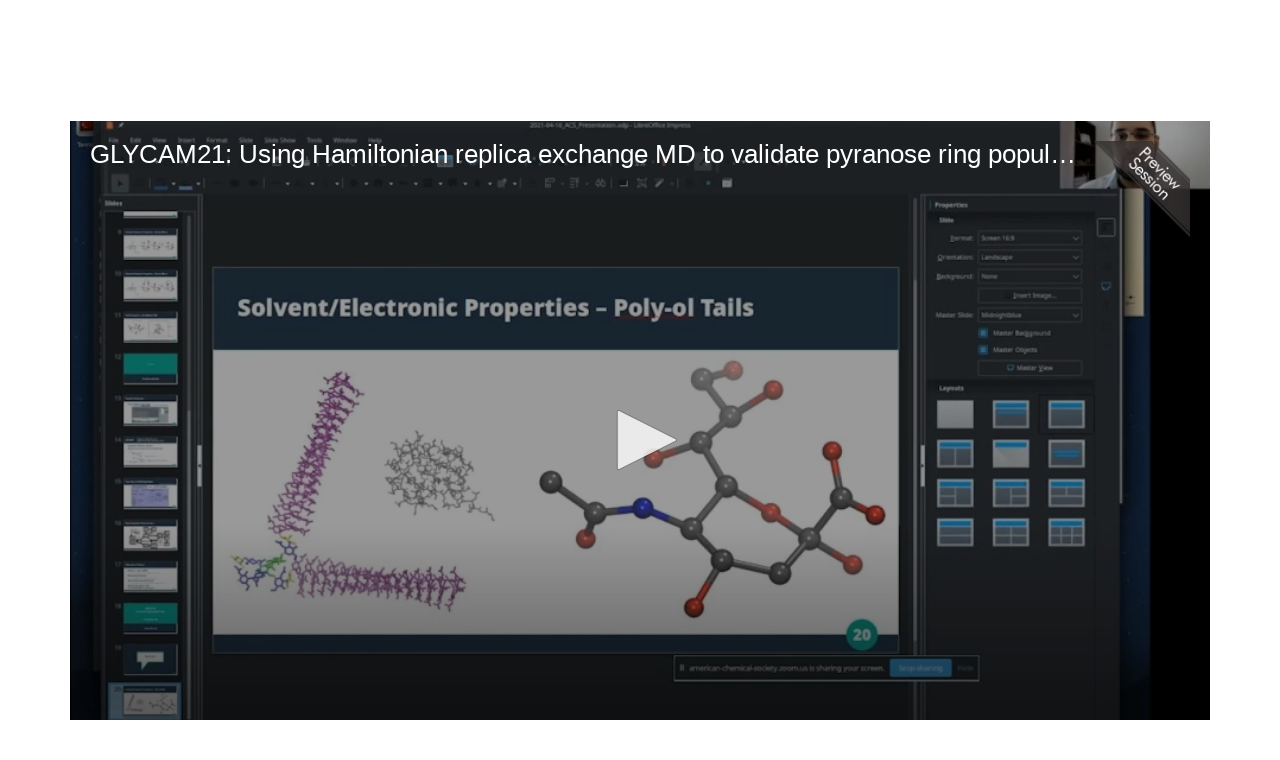

--- FILE ---
content_type: text/html; charset=UTF-8
request_url: https://acs.digitellinc.com/p/s/glycam21-using-hamiltonian-replica-exchange-md-to-validate-pyranose-ring-populations-26102
body_size: 71284
content:
<!DOCTYPE html>
<html lang="en">
<head>
    
  

  
    <script type="text/javascript">
        window.dynamicAdBlocks = {containers: []};
        window.dataLayer = window.dataLayer || [];
        window.googletag = window.googletag || {cmd: []};
        function gtag(){dataLayer.push(arguments);}
        gtag('js', new Date());
    </script>
  

  <!-- integrations -->
  <script>dataLayer.push([{"gmt.allowlist":["google"]}]);</script>
<script type="text/javascript">
  (function () {
    var _paq = window._paq = window._paq || [];
    _paq.push(["setDocumentTitle", document.domain + "/" + document.title]);
    _paq.push(...[["setCustomDimension",4,"no-login"],["setCustomDimension",9,"Session-session"],["setCustomDimension",11,""],["setCustomDimension",13,1673],["setCustomDimension",14,26102],["setTrackerUrl","https:\/\/matomo.broadcastmed.com\/matomo.php"],["setSiteId",217],["trackPageView"],["enableLinkTracking"]]);

    var d = document, g = d.createElement('script'), s = d.getElementsByTagName('script')[0];
    g.type = 'text/javascript';
    g.async = true;
    g.src = "https:\/\/matomo.broadcastmed.com\/matomo.js";
    s.parentNode.insertBefore(g, s);
  })();
</script>

<link href="https://fonts.googleapis.com/css2?family=Open+Sans&amp;display=swap" rel="stylesheet" />

<script src="https://assets.adobedtm.com/822408db7b4a/f9e889f09bf1/launch-758c59e3763b.min.js" async></script>

<link rel="manifest" href="https://progressier.app/KFS7ZG1OGTpIyM9UR2bY/progressier.json"/>
<script defer src="https://progressier.app/KFS7ZG1OGTpIyM9UR2bY/script.js"></script>
<script async src="https://securepubads.g.doubleclick.net/tag/js/gpt.js"></script>
<script type="text/javascript">
    window.googletag = window.googletag || {cmd: []};
</script>

<script async src="https://www.googletagmanager.com/gtag/js?id=G-J17DC1XW61"></script>
<script>
  ["G-J17DC1XW61","G-0WE4C7157G","G-B34N85Y3ZZ"].forEach(trackingId => {
      gtag('config', trackingId);
        });

</script>


  <meta charset="utf-8">
  <meta name="generator" content="Conexiant DXP" />
  <meta name="viewport" content="width=device-width, initial-scale=1, viewport-fit=cover">
    
    
    

                            
                            
                            
                  <meta name="description" content="The GLYCAM06 force field is one of the most widely employed molecular mechanics force fields for molecular dynamics (MD) simulations of carbohydrate molecules, as well as other biomolecules…"/>
        
                  <meta name="keywords" content=""/>
        
        
                                  <meta property="canonical" content="https://acs.digitellinc.com/p/s/glycam21-using-hamiltonian-replica-exchange-md-to-validate-pyranose-ring-populations-26102"/>
                          <meta property="og:url" content="https://acs.digitellinc.com/p/s/glycam21-using-hamiltonian-replica-exchange-md-to-validate-pyranose-ring-populations-26102"/>
                          <meta property="og:title" content="GLYCAM21: Using Hamiltonian replica exchange MD to validate pyranose ring populations"/>
                          <meta property="og:type" content="website"/>
                          <meta property="og:image" content="https://akamai-opus-nc-public.digitellcdn.com/assets/img/acs/product_icons/1607b2918d9a08.jpg"/>
                          <meta property="og:description" content="The GLYCAM06 force field is one of the most widely employed molecular mechanics force fields for molecular dynamics (MD) simulations of carbohydrate molecules, as well as other biomolecules…"/>
                          <meta property="twitter:url" content="https://acs.digitellinc.com/p/s/glycam21-using-hamiltonian-replica-exchange-md-to-validate-pyranose-ring-populations-26102"/>
                          <meta property="twitter:title" content="GLYCAM21: Using Hamiltonian replica exchange MD to validate pyranose ring populations"/>
                          <meta property="twitter:image" content="https://akamai-opus-nc-public.digitellcdn.com/assets/img/acs/product_icons/1607b2918d9a08.jpg"/>
                          <meta property="twitter:description" content="The GLYCAM06 force field is one of the most widely employed molecular mechanics force fields for molecular dynamics (MD) simulations of carbohydrate molecules, as well as other biomolecules…"/>
                          <meta property="twitter:card" content="summary_large_image"/>
                          <meta property="dxp:product-discoverable" content="true"/>
                          <meta property="bc:type" content="product"/>
                          <meta property="bc:product-id" content="26102"/>
                          <meta property="bc:product-uuid" content="cc80fc0f-b4e5-46bb-bc63-a9d3458fc39e"/>
                          <meta property="bc:product-type" content="session"/>
                          <meta property="bc:type2" content="article"/>
                          <meta property="bc:created-at" content="2021-03-14 12:51:09"/>
                          <meta property="cts:Tracks" content="[COMP] Division of Computers in Chemistry"/>
                        
    
      <link rel="preload" href="https://assets.prod.dp.digitellcdn.com/api/services/imgopt/fmt_webp/akamai-opus-nc-public.digitellcdn.com/assets/img/acs/product_icons/1607b2918d9a08_poster.jpg.webp" as="image" />
  
  <title>GLYCAM21: Using Hamiltonian replica exchange MD to validate pyranose ring populations - American Chemical Society</title>
              <link rel="icon" sizes="192x192" href="https://akamai-opus-nc-public.digitellcdn.com/acs/theme-logos/060771744445beed9814837e2688b072f8b95b73401282803916033623ecce4b_192x192.png" type="image/png"/>
          <link rel="icon" sizes="96x96" href="https://akamai-opus-nc-public.digitellcdn.com/acs/theme-logos/cb032eec925e2836cea8dd409f499dfb6bd2908d64802d018ff9105c6d3e5a0c_96x96.png" type="image/png"/>
          <link rel="icon" sizes="48x48" href="https://akamai-opus-nc-public.digitellcdn.com/acs/theme-logos/07bba025fc57ee51232780bf130df99299b030a1d43db5ad28a2a8c185a12f02_48x48.png" type="image/png"/>
          <link rel="icon" sizes="32x32" href="https://akamai-opus-nc-public.digitellcdn.com/acs/theme-logos/3fe1a74bec62a680d31447cbdc0b67329a6e58c90a83095ac1677817d3ba9484_32x32.png" type="image/png"/>
    
          <link rel="apple-touch-icon" sizes="192x192" href="https://akamai-opus-nc-public.digitellcdn.com/acs/theme-logos/060771744445beed9814837e2688b072f8b95b73401282803916033623ecce4b_192x192.png" type="image/png"/>
          <link rel="apple-touch-icon" sizes="180x180" href="https://akamai-opus-nc-public.digitellcdn.com/acs/theme-logos/fe97f489ebaa63e86838f4b5a229606005153d4125801ed8ea81a057826e04a0_180x180.png" type="image/png"/>
        <script>
(() => { 'use strict';
  window.opus = {
    base_url: 'https://acs.digitellinc.com/',
    route_prefix: '',
    css_path: 'https://acs.digitellinc.com/assets/css/',
    images_path: 'https://acs.digitellinc.com/assets/images/',
    js_path: 'https://acs.digitellinc.com/assets/js/',
    forms_url: 'https://acs.digitellinc.com/forms/',
    env: 'production',
    default_timezone: 'America/New_York',
    cdn: 'https://akamai-opus-nc-public.digitellcdn.com/',
    dollar_sign: '\$',
    event_id: '',
        utils: { },
  };
})();
</script>

<script type="application/json" id="product_info">{"keywords":[],"owned":false,"blocks":[],"images":[],"related":[{"product":{"id":156749,"uuid":"d1a46b87-8919-434c-8561-265cfdbab83f","identification":"3592195","title":"Development of a virtual screening tool to aid in glycomimetic discovery","teaser":{"text":"Glycomimetic compounds, despite their significant values in therapeutics and research, are notoriously laborious to synthesize. However, a virtual screening tool may greatly accelerate the process of glycomimetic discovery. Here we present the development of such a computational program\u2026","source":"derived"},"description":"Glycomimetic compounds, despite their significant values in therapeutics and research, are notoriously laborious to synthesize. However, a virtual screening tool may greatly accelerate the process of glycomimetic discovery. Here we present the development of such a computational program. With a protein-carbohydrate co-complex input structure, each member of a library of reactive compounds will be sequentially grafted onto user-designated location on the natural carbohydrate ligand. Grid-searching is performed by rotation of all the associated free torsions, with the binding affinity of each rotamer computed by a docking scoring function. The optimal binding pose and the top affinity value can thus be obtained. Users can thereby obtain a list of top hits of glycomimetic compounds through the use of our program. Once mature, our tool can aid in virtual screening and greatly accelerate the process of glycomimetic discovery.\u003Cdiv\u003E\u003Cimg src=\"https:\/\/akamai-opus-nc-public.digitellcdn.com\/uploads\/acs\/abstracts\/3592195_File000000.jpg\" class=\"img-responsive\" alt=\"\" \/\u003E\u003C\/div\u003E","icon":"","type":"session","status":"active","discoverable":true,"startDate":"2021-08-26 14:20:00","endDate":"2021-08-26","startDateTime":1630002000,"endDateTime":1630003200,"expiryDateTime":0,"createdAt":"2021-07-15 19:39:14","structuredMetadata":[],"speakers":[{"distinction":"Presenter","id":146685,"uuid":"ac2b0786-d5b3-46cc-babf-980857469106","first_name":"Yao","last_name":"Xiao","company":"University of Georgia","title":"Research Assistant","avatar":"https:\/\/acs.digitellinc.com\/api\/services\/default-avatar\/v1\/b84c39\/YX.jpg","href":"\/b\/sp\/yao-xiao-146685"},{"distinction":"Speaker","id":51587,"uuid":"de51b36e-5d58-4f23-8792-c6a28bcfc150","first_name":"Robert","last_name":"Woods","avatar":"https:\/\/acs.digitellinc.com\/api\/services\/default-avatar\/v1\/54c949\/RW.jpg","href":"\/b\/sp\/robert-woods-51587"}],"learningObjectives":[],"tracks":[],"ces":[],"credits":null,"href":"\/p\/s\/development-of-a-virtual-screening-tool-to-aid-in-glycomimetic-discovery-156749","ownable":true,"purchaseDetails":{"productId":156749,"parentIds":[60191,60343,148234],"productType":"session","ownable":true,"owned":false,"prices":[],"limits":{"minQuantity":1,"maxQuantity":1,"backorder":false,"stepSize":1},"backorderMessage":""},"tags":{"id":156749,"cts":[{"label":"Tracks","href":"\/browse\/categories\/tracks-2","tags":[{"tagId":313,"uuid":"8d3f32d1-df66-4684-8249-6ebfadcbe0f1","categoryId":2,"slug":"comp-division-of-computers-in-chemistry","displaySlug":"comp-division-of-computers-in-chemistry-313","browseUrl":"\/browse\/tags\/comp-division-of-computers-in-chemistry-313","hasChildTags":false,"label":"[COMP] Division of Computers in Chemistry","teaser":"","description":"","thumbnailUrl":"","sortPosition":0,"status":1,"parentTagId":null,"temporary":false}]}]},"is_favorite":false},"score":2,"metrics":{"parents":0,"tags":2,"speakers":0}},{"product":{"id":629405,"uuid":"e4e50d5c-4a0a-4f94-af3b-7d2b7c120e49","identification":"4195076","title":"Synthesis of trehalose glycolipids and evaluation of their binding to trehalose dimycolate hydrolase from Mycobacterium tuberculosis | Poster Board #676","teaser":{"text":"There are significant challenges with the diagnosis and treatment of tuberculosis (TB) due to the cell wall makeup of the causative agent, _Mycobacterium tuberculosis_ (Mtb)\u2026","source":"derived"},"description":"\u003Cdiv\u003EThere are significant challenges with the diagnosis and treatment of tuberculosis (TB) due to the cell wall makeup of the causative agent, \u003Ci\u003EMycobacterium tuberculosis\u003C\/i\u003E (Mtb). Much of the virulence and difficulty of treating Mtb is attributed to the protection and adaptability of the outer membrane layer of the cell wall. This mycobacterial outer membrane, referred to as the \u201cmycomembrane,\u201d is rich in a cell surface-exposed glycolipid called trehalose dimycolate (TDM), which consists of a trehalose sugar core modified by long hydrophobic mycolic fatty acid chains. TDM is essential for Mtb survival and virulence, and it is unique to Mtb and other mycobacterial species, making it an attractive target for diagnostic and drug development. TDM hydrolase (Tdmh) is an enzyme involved in the breakdown of the mycomembrane under certain conditions. Currently, it is known that Tdmh breaks down TDM to release a free mycolic acid, however, there are knowledge gaps with regards to the precise substrate preference and physiological importance of Tdmh. Due to this, we synthesized several trehalose glycolipids and measured their binding affinities with a catalytically inactive Tdmh mutant utilizing biolayer interferometry. The results from this study may have implications for understanding mycomembrane construction and maintenance, and could provide insights for the development of novel reagents to detect mycobacterial surface components.\u003C\/div\u003E","icon":"","type":"session","status":"active","discoverable":true,"startDate":"2025-03-23 19:00:00","endDate":"2025-03-23","startDateTime":1742770800,"endDateTime":1742778000,"expiryDateTime":0,"createdAt":"2024-12-11 17:30:12","structuredMetadata":[],"speakers":[{"distinction":"Presenter","id":418370,"uuid":"2cde4176-dfdf-458a-ba06-3177616f36b3","first_name":"Casey","last_name":"Papson","avatar":"https:\/\/acs.digitellinc.com\/api\/services\/default-avatar\/v1\/b33b81\/CP.jpg","href":"\/b\/sp\/casey-papson-418370"},{"distinction":"Co-Author","id":209095,"uuid":"cd9e12bd-299e-45a6-9793-2a568690f9ce","first_name":"Ulysses","middle_name":"G","last_name":"Johnson","avatar":"https:\/\/akamai-opus-nc-public.digitellcdn.com\/acs\/speaker-icons\/5111b4e6c77628347c5a75bf97022abe9a9431b13aef07f1691ff476de947ea3_968x968.png","href":"\/b\/sp\/ulysses-johnson-209095"},{"distinction":"Co-Author","id":353357,"uuid":"9cc6a315-63a9-4d12-86b0-9cd34152f5a2","first_name":"Sawsan","last_name":"Mahmoud","avatar":"https:\/\/acs.digitellinc.com\/api\/services\/default-avatar\/v1\/54c949\/SM.jpg","href":"\/b\/sp\/sawsan-mahmoud-353357"},{"distinction":"Co-Author","id":51587,"uuid":"de51b36e-5d58-4f23-8792-c6a28bcfc150","first_name":"Robert","last_name":"Woods","avatar":"https:\/\/acs.digitellinc.com\/api\/services\/default-avatar\/v1\/54c949\/RW.jpg","href":"\/b\/sp\/robert-woods-51587"},{"distinction":"Co-Author","id":16608,"uuid":"db0b542a-ec53-4580-9856-3d96dc2128ff","first_name":"Benjamin","last_name":"Swarts","company":"Central Michigan University","avatar":"https:\/\/acs.digitellinc.com\/api\/services\/default-avatar\/v1\/3a989c\/BS.jpg","href":"\/b\/sp\/benjamin-swarts-16608"}],"learningObjectives":[],"tracks":[],"ces":[],"credits":null,"href":"\/p\/s\/synthesis-of-trehalose-glycolipids-and-evaluation-of-their-binding-to-trehalose-dimycolate-hydrolase-from-mycobacterium-tuberculosis-poster-board-676-629405","ownable":true,"purchaseDetails":{"productId":629405,"parentIds":[614169,614172,614173,629893,629894],"productType":"session","ownable":true,"owned":false,"prices":[],"limits":{"minQuantity":1,"maxQuantity":1,"backorder":false,"stepSize":1},"backorderMessage":""},"tags":{"id":629405,"cts":[]},"is_favorite":false},"score":1,"metrics":{"parents":0,"tags":1,"speakers":0}},{"product":{"id":607381,"uuid":"668f454d-7b3a-4076-b067-d1a3db32d797","identification":"4103927","title":"Impact of partial atomic charge pre-polarization on the simulation of condensed-phase properties of carbohydrates","teaser":{"text":"The static atomic charge model typically employed in classical molecular dynamics (MD) simulations generally ignores charge polarization induced by solvation\u2026","source":"derived"},"description":"\u003Cdiv\u003EThe static atomic charge model typically employed in classical molecular dynamics (MD) simulations generally ignores charge polarization induced by solvation. Polarizable MD simulations can overcome this limitation, but such simulations are orders of magnitude slower than non-polarizable MD simulations. Here we introduce a partial charge model that provides a first-order approximation to solvent-induced polarization, without compromising the performance of the MD simulations. Electrostatic polarization is expected to be particularly significant for carbohydrates in water, where the polarization of hydroxyl groups may impact the balance of forces associated with inter- and intramolecular interactions.\u003Cbr \/\u003E\u003Cbr \/\u003ETo evaluate the performance of this hybrid charge model, we incorporated it into the GLYCAM force field (GLYCAM-Hybrid) for carbohydrate simulations and demonstrate that is offers notable improvements over the non-polarized GLYCAM force field.\u003C\/div\u003E\n\u003Cdiv\u003E\u003Cimg src=\"https:\/\/akamai-opus-nc-public.digitellcdn.com\/uploads\/acs\/abstracts\/4103927_File000000.jpg\" class=\"img-responsive\" alt=\"\" \/\u003E\u003C\/div\u003E","icon":"","type":"session","status":"active","discoverable":true,"startDate":"2024-08-21 09:40:00","endDate":"2024-08-21","startDateTime":1724247600,"endDateTime":1724249400,"expiryDateTime":0,"createdAt":"2024-06-21 09:43:35","structuredMetadata":[],"speakers":[{"distinction":"Presenter","id":51587,"uuid":"de51b36e-5d58-4f23-8792-c6a28bcfc150","first_name":"Robert","last_name":"Woods","avatar":"https:\/\/acs.digitellinc.com\/api\/services\/default-avatar\/v1\/54c949\/RW.jpg","href":"\/b\/sp\/robert-woods-51587"}],"learningObjectives":[],"tracks":[],"ces":[],"credits":null,"href":"\/p\/s\/impact-of-partial-atomic-charge-pre-polarization-on-the-simulation-of-condensed-phase-properties-of-carbohydrates-607381","ownable":true,"purchaseDetails":{"productId":607381,"parentIds":[600874,600878,600880,614101],"productType":"session","ownable":true,"owned":false,"prices":[],"limits":{"minQuantity":1,"maxQuantity":1,"backorder":false,"stepSize":1},"backorderMessage":""},"tags":{"id":607381,"cts":[{"label":"Tracks","href":"\/browse\/categories\/tracks-2","tags":[{"tagId":313,"uuid":"8d3f32d1-df66-4684-8249-6ebfadcbe0f1","categoryId":2,"slug":"comp-division-of-computers-in-chemistry","displaySlug":"comp-division-of-computers-in-chemistry-313","browseUrl":"\/browse\/tags\/comp-division-of-computers-in-chemistry-313","hasChildTags":false,"label":"[COMP] Division of Computers in Chemistry","teaser":"","description":"","thumbnailUrl":"","sortPosition":0,"status":1,"parentTagId":null,"temporary":false}]}]},"is_favorite":false},"score":2,"metrics":{"parents":0,"tags":2,"speakers":0}},{"product":{"id":156784,"uuid":"a9f9d68f-5563-4f1b-8162-cfbbc99b05d7","identification":"3591948","title":"Development of an empirical energy function for calculation of arginine cation- \u03c0 interaction strength","teaser":{"text":"Given the prevalence of cation-\u03c0 interactions in biological systems, it is of great importance to be able to accurately predict the strength and geometries of these interactions\u2026","source":"derived"},"description":"Given the prevalence of cation-\u03c0 interactions in biological systems, it is of great importance to be able to accurately predict the strength and geometries of these interactions. Here we present the development of an empirical energy function for the quantification of cation-\u03c0 interaction strength between the side chain of a protein ARG residue and various \u03c0 systems. The ability of our energy function to reproduce the results of quantum-mechanical predictions and experimental geometries will be presented. Further, we propose to include this function in ligand docking protocols and present preliminary results for its performance with Autodock VINA.\u003Cdiv\u003E\u003Cimg src=\"https:\/\/akamai-opus-nc-public.digitellcdn.com\/uploads\/acs\/abstracts\/3591948_File000000.jpg\" class=\"img-responsive\" alt=\"\" \/\u003E\u003C\/div\u003E","icon":"","type":"session","status":"active","discoverable":true,"startDate":"2021-08-22 19:45:00","endDate":"2021-08-22","startDateTime":1629675900,"endDateTime":1629676800,"expiryDateTime":0,"createdAt":"2021-07-15 19:39:18","structuredMetadata":[],"speakers":[{"distinction":"Presenter","id":146685,"uuid":"ac2b0786-d5b3-46cc-babf-980857469106","first_name":"Yao","last_name":"Xiao","company":"University of Georgia","title":"Research Assistant","avatar":"https:\/\/acs.digitellinc.com\/api\/services\/default-avatar\/v1\/b84c39\/YX.jpg","href":"\/b\/sp\/yao-xiao-146685"},{"distinction":"Speaker","id":51587,"uuid":"de51b36e-5d58-4f23-8792-c6a28bcfc150","first_name":"Robert","last_name":"Woods","avatar":"https:\/\/acs.digitellinc.com\/api\/services\/default-avatar\/v1\/54c949\/RW.jpg","href":"\/b\/sp\/robert-woods-51587"}],"learningObjectives":[],"tracks":[],"ces":[],"credits":null,"href":"\/p\/s\/development-of-an-empirical-energy-function-for-calculation-of-arginine-cation-p-interaction-strength-156784","ownable":true,"purchaseDetails":{"productId":156784,"parentIds":[60191,60330,148234],"productType":"session","ownable":true,"owned":false,"prices":[],"limits":{"minQuantity":1,"maxQuantity":1,"backorder":false,"stepSize":1},"backorderMessage":""},"tags":{"id":156784,"cts":[{"label":"Tracks","href":"\/browse\/categories\/tracks-2","tags":[{"tagId":313,"uuid":"8d3f32d1-df66-4684-8249-6ebfadcbe0f1","categoryId":2,"slug":"comp-division-of-computers-in-chemistry","displaySlug":"comp-division-of-computers-in-chemistry-313","browseUrl":"\/browse\/tags\/comp-division-of-computers-in-chemistry-313","hasChildTags":false,"label":"[COMP] Division of Computers in Chemistry","teaser":"","description":"","thumbnailUrl":"","sortPosition":0,"status":1,"parentTagId":null,"temporary":false}]}]},"is_favorite":false},"score":2,"metrics":{"parents":0,"tags":2,"speakers":0}}],"purchaseCustomization":[],"packageProducts":[],"unpricedRelatedProducts":[],"files":[{"label":"Download MP3","description":"","downloadUrl":"\/files\/download\/mp3\/88403","isOwned":false,"icon":""}],"keypoints":null,"chapters":null,"voteData":null,"canonical":"https:\/\/acs.digitellinc.com\/p\/s\/glycam21-using-hamiltonian-replica-exchange-md-to-validate-pyranose-ring-populations-26102","blockSelectUrl":"\/p\/api\/info-block-selection","id":26102,"uuid":"cc80fc0f-b4e5-46bb-bc63-a9d3458fc39e","identification":"3555518","title":"GLYCAM21: Using Hamiltonian replica exchange MD to validate pyranose ring populations","teaser":{"text":"The GLYCAM06 force field is one of the most widely employed molecular mechanics force fields for molecular dynamics (MD) simulations of carbohydrate molecules, as well as other biomolecules\u2026","source":"derived"},"description":"The GLYCAM06 force field is one of the most widely employed molecular mechanics force fields for molecular dynamics (MD) simulations of carbohydrate molecules, as well as other biomolecules. Over the past decade, advances in computing hardware and algorithms have extended the ability of MD simulations to sample pyranose ring puckering transitions well into the micro-second timescale, leading to the observation of errors in the predicted pyranose ring conformations obtained with GLYCAM06 and the TIP3P water model. Thus, we undertook a fundamental revision of the GLYCAM force field, with a focus on improving the accuracy of ring dynamic properties by revisiting the valence and non-bonded (partial charge) approximations.\u003Cbr \/\u003EThe new parameters display vastly improved ring populations for all monosaccharides examined in TIP3P water, without sacrificing the generally good performance of the GLYCAM06 force field in terms of glycosidic conformational preferences.","icon":"https:\/\/akamai-opus-nc-public.digitellcdn.com\/assets\/img\/acs\/product_icons\/1607b2918d9a08.jpg","type":"session","status":"active","discoverable":true,"startDate":"2021-04-16 09:40:00","endDate":"2021-04-16","startDateTime":1618580400,"endDateTime":1618581600,"expiryDateTime":0,"createdAt":"2021-03-14 12:51:09","structuredMetadata":[],"speakers":[{"distinction":"Presenter","id":51582,"uuid":"c8217125-7d8b-48f3-9405-a87b29864303","first_name":"Xiaocong","last_name":"Wang","company":"Huazhong Agricultural University","title":"Assistant Professor","avatar":"https:\/\/akamai-opus-nc-public.digitellcdn.com\/assets\/img\/acs\/speaker_icons\/16078dac35a84a.png","href":"\/b\/sp\/xiaocong-wang-51582"},{"distinction":"Speaker","id":51587,"uuid":"de51b36e-5d58-4f23-8792-c6a28bcfc150","first_name":"Robert","last_name":"Woods","avatar":"https:\/\/acs.digitellinc.com\/api\/services\/default-avatar\/v1\/54c949\/RW.jpg","href":"\/b\/sp\/robert-woods-51587"}],"learningObjectives":[],"tracks":[],"ces":[],"credits":null,"href":"\/p\/s\/glycam21-using-hamiltonian-replica-exchange-md-to-validate-pyranose-ring-populations-26102","ownable":true,"purchaseDetails":{"productId":26102,"parentIds":[8,1263,1268,1276,1284,1292,1296,1306,1316,1318,1323,1326,1331,1336,3194],"productType":"session","ownable":true,"owned":false,"prices":[],"limits":{"minQuantity":1,"maxQuantity":1,"backorder":false,"stepSize":1},"backorderMessage":""},"tags":{"id":26102,"cts":[{"label":"Tracks","href":"\/browse\/categories\/tracks-2","tags":[{"tagId":313,"uuid":"8d3f32d1-df66-4684-8249-6ebfadcbe0f1","categoryId":2,"slug":"comp-division-of-computers-in-chemistry","displaySlug":"comp-division-of-computers-in-chemistry-313","browseUrl":"\/browse\/tags\/comp-division-of-computers-in-chemistry-313","hasChildTags":false,"label":"[COMP] Division of Computers in Chemistry","teaser":"","description":"","thumbnailUrl":"","sortPosition":0,"status":1,"parentTagId":null,"temporary":false}]}]},"is_favorite":false}</script>
<script type="application/json" id="site_theme">{"name":"Global Default","stylesheet":".exploration-menu--background {\nbackground-color: #dddddd;\ncolor: #111111;\n}\n.exploration-menu--button {\nbackground-color: #dddddd;\ncolor: #111111;\n}\n.exploration-menu--button:hover, .exploration-menu--button:focus {\nbackground-color: #cccccc;\ncolor: #111111;\n}\n.footer-menu--background {\n\n}\n.footer-menu--button {\n\n}\n.footer-menu--button:hover, .footer-menu--button:focus {\n\n}\n.mobile-menu--background {\nbackground-color: #123583;\n}\n.mobile-menu--button {\nbackground-color: #123583;\ncolor: #ffffff;\n}\n.mobile-menu--button:hover, .mobile-menu--button:focus {\nbackground-color: #123583;\ncolor: #ffffff;\n}\n.mobile-menu--active {\nbackground-color: #123583;\ncolor: #ffffff;\n}","logo_for_header":"https:\/\/akamai-opus-nc-public.digitellcdn.com\/acs\/theme-logos\/de17f605458aea02a93364922929759f0a26295371dc16c9be3ecf60eb8102b9.png","logo_for_white":"https:\/\/akamai-opus-nc-public.digitellcdn.com\/acs\/theme-logos\/36f0868cd931278aecc01bfa3242cd2d6fbfd188c890e0ea044c9b4f2285a10a.png","logo_square":"https:\/\/akamai-opus-nc-public.digitellcdn.com\/acs\/theme-logos\/46b56e4d0b507818312b69e6ddbc1c389fab1c60f3e091810469cf2ddd9f6ef1.png","logo_email_header":"","logo_for_peak":"","logo_square_variants":[{"size":512,"path":"https:\/\/akamai-opus-nc-public.digitellcdn.com\/acs\/theme-logos\/a341d4294ae9602b84ea47525943b8bf6ea9a330c25978fd6050ef86aa62dd9c_512x512.png"},{"size":16,"path":"https:\/\/akamai-opus-nc-public.digitellcdn.com\/acs\/theme-logos\/81353f9cc9e997feb9329f6d1389866710961c292cc0585c752abea962eb226d_16x16.png"},{"size":32,"path":"https:\/\/akamai-opus-nc-public.digitellcdn.com\/acs\/theme-logos\/3fe1a74bec62a680d31447cbdc0b67329a6e58c90a83095ac1677817d3ba9484_32x32.png"},{"size":48,"path":"https:\/\/akamai-opus-nc-public.digitellcdn.com\/acs\/theme-logos\/07bba025fc57ee51232780bf130df99299b030a1d43db5ad28a2a8c185a12f02_48x48.png"},{"size":64,"path":"https:\/\/akamai-opus-nc-public.digitellcdn.com\/acs\/theme-logos\/2def167b8be365182110d74e37f8aa1f0abba0bcba1c6dbfcc55a7e8f8f6796c_64x64.png"},{"size":96,"path":"https:\/\/akamai-opus-nc-public.digitellcdn.com\/acs\/theme-logos\/cb032eec925e2836cea8dd409f499dfb6bd2908d64802d018ff9105c6d3e5a0c_96x96.png"},{"size":180,"path":"https:\/\/akamai-opus-nc-public.digitellcdn.com\/acs\/theme-logos\/fe97f489ebaa63e86838f4b5a229606005153d4125801ed8ea81a057826e04a0_180x180.png"},{"size":192,"path":"https:\/\/akamai-opus-nc-public.digitellcdn.com\/acs\/theme-logos\/060771744445beed9814837e2688b072f8b95b73401282803916033623ecce4b_192x192.png"}],"apple_touch_icons":[{"size":192,"path":"https:\/\/akamai-opus-nc-public.digitellcdn.com\/acs\/theme-logos\/060771744445beed9814837e2688b072f8b95b73401282803916033623ecce4b_192x192.png"},{"size":180,"path":"https:\/\/akamai-opus-nc-public.digitellcdn.com\/acs\/theme-logos\/fe97f489ebaa63e86838f4b5a229606005153d4125801ed8ea81a057826e04a0_180x180.png"}],"favicons":[{"size":192,"path":"https:\/\/akamai-opus-nc-public.digitellcdn.com\/acs\/theme-logos\/060771744445beed9814837e2688b072f8b95b73401282803916033623ecce4b_192x192.png"},{"size":96,"path":"https:\/\/akamai-opus-nc-public.digitellcdn.com\/acs\/theme-logos\/cb032eec925e2836cea8dd409f499dfb6bd2908d64802d018ff9105c6d3e5a0c_96x96.png"},{"size":48,"path":"https:\/\/akamai-opus-nc-public.digitellcdn.com\/acs\/theme-logos\/07bba025fc57ee51232780bf130df99299b030a1d43db5ad28a2a8c185a12f02_48x48.png"},{"size":32,"path":"https:\/\/akamai-opus-nc-public.digitellcdn.com\/acs\/theme-logos\/3fe1a74bec62a680d31447cbdc0b67329a6e58c90a83095ac1677817d3ba9484_32x32.png"}],"peak_menu":{"entries":[]},"exploration_menu":{"entries":[]},"mobile_menu":{"entries":[{"type":"uri","data":{"href":"https:\/\/acs.digitellinc.com\/pages\/MobileAppComingSoon-ACSSpring2026","target":"_self"},"icon":"fas fa-calendar","title":"ACS Spring 2026","filters":[]}]},"footer_menu":{"entries":[{"type":"uri","data":{"href":"https:\/\/www.acs.org\/content\/acs\/en\/accessibility-statement.html","target":"_blank"},"icon":"","title":"ACS Accessibility Statement","filters":[]}]},"components":{"peak_menu":null,"exploration_menu":{"type":"menu","config":{"horizontal_align":"start","show_icons":true},"css_background":{"color":"#111111","background_color":"#dddddd"},"css_item":{"color":"#111111","background_color":"#dddddd"},"css_item_hover":{"color":"#111111","background_color":"#cccccc"}},"interaction_bar":null,"footer":null,"footer_menu":{"type":"menu","config":{"horizontal_align":"end","show_icons":true},"css_background":{},"css_item":{},"css_item_hover":{}},"mobile_menu":{"type":"menu","config":{"horizontal_align":"start","show_icons":true},"css_background":{"background_color":"#123583"},"css_item":{"color":"#ffffff","background_color":"#123583"},"css_item_hover":{"color":"#ffffff","background_color":"#123583"},"css_item_active":{"color":"#ffffff","background_color":"#123583"}},"html_h1":null,"html_h2":null,"html_h3":null,"html_h4":null,"html_h5":null,"html_h6":null,"default_product_listing":null,"default_product_search_listing":null,"default_product_page":null,"pricing_widget":null}}</script>
<script type="application/json" id="site_global">{"site":{"name":"American Chemical Society","mnemonic":"acs","logo":"https:\/\/akamai-opus-nc-public.digitellcdn.com\/assets\/img\/acs\/logos\/logo.png","base_url":"https:\/\/acs.digitellinc.com\/","company_name":"Conexiant","platform_name":"Conexiant DXP","copyright":"Copyright \u00a9 2026 American Chemical Society"},"user":null,"user_groups":[],"licensedFeatures":["EnhancedMobileExperience","EnhancedAnalytics","exhibits","speaker-management","floorplans","feedback"],"sitePolicies":[{"uuid":"7cf4b52b-0fcd-4df7-b2a0-047ef0cab69d","title":"Digitell Inc. FAQs","slug":"legacy-faqs","url":"\/pages\/privacy_center","type":"privacy_center","type_label":"Privacy FAQs"},{"uuid":"74f32159-45f5-407d-8de9-639caf4a4da4","title":"Digitell Inc. Privacy Statement","slug":"legacy-privacy-policy","url":"\/pages\/privacy_policy","type":"privacy_policy","type_label":"Privacy Policy"},{"uuid":"0d0001ca-700d-406b-a954-639b4b638f99","title":"Digitell Inc. Terms and Conditions","slug":"legacy-terms-and-conditions","url":"\/pages\/terms_and_conditions","type":"terms_and_conditions","type_label":"General Terms and Conditions"}],"interaction_bar":{"show_cart":false,"show_login":true,"show_inbox":true,"show_notifications":true,"show_support":true,"show_admin":false,"show_search":false},"cart":{"products":[]},"conversations":null,"notifications":null,"legacy_notifications":[],"social_links":[{"icon":"fab fa-facebook-f","link_text":"facebook","link_color":"#3e578d","url":"https:\/\/www.facebook.com\/AmericanChemicalSociety","alt_text":"Follow us on Facebook","show_icon":true,"show_text":false},{"icon":"fab fa-twitter","link_text":"twitter","link_color":"#55acee","url":"https:\/\/twitter.com\/AmerChemSociety","alt_text":"Follow us on Twitter","show_icon":true,"show_text":false},{"icon":"fab fa-linkedin-in","link_text":"linked in","link_color":"#1985bc","url":"https:\/\/www.linkedin.com\/company\/american-chemical-society","alt_text":"Follow us on LinkedIn","show_icon":true,"show_text":false},{"icon":"fab fa-instagram","link_text":"Instagram","link_color":"#004879","url":"https:\/\/www.instagram.com\/amerchemsociety\/?hl=en","alt_text":"Follow us on Instagram","show_icon":true,"show_text":false}],"csrf_token":"1cc5ae736c18627dbb427e2c3158a054:5b96ef183d701b12dd373f7a026d9420","pwa_notification_token":"","pwa_installed":false,"unansweredRequiredProfileQuestionsUrl":"","imageOptimizer":{"baseUrl":"https:\/\/assets.prod.dp.digitellcdn.com\/api\/services\/imgopt\/","allowedPrefixes":["https:\/\/akamai-opus-nc-public.digitellcdn.com\/"],"allowedExtensions":["png","jpg","jpeg"]},"ce_credit":0,"session_credit_parent_ids":[],"features":{"productVotingEnabled":false,"productFavoritesEnabled":false},"linkSharingConfig":[]}</script>
<script type="application/json" id="user_timezone">null</script>
<script type="application/json" id="site_roles">["user:anonymous"]</script>

<script src="https://assets.prod.dp.digitellcdn.com/v1/master/assets/bundle/js/app.bundle.669f81f2b7.min.js" crossorigin="anonymous"  integrity="sha384-Zp+B8rdplaE+TWlInVbfLhBBjhsT1qsr2sNFUms6bNFnaFMZpIJg8W5EmV1mGmly"></script>
<link rel="stylesheet" href="https://assets.prod.dp.digitellcdn.com/v1/master/assets/bundle/css/app.bundle.80cd72ea82.min.css" crossorigin="anonymous"  integrity="sha384-gM1y6oKAHnF8OOTpR4Ot+Rr5pyJEuBnwano0YIXlAOe9x95L441dcKerjof4oc/v"/>
<script src="https://assets.prod.dp.digitellcdn.com/v1/master/assets/webpack/release.runtime.513ad7536db0aa302d40.bundle.js" crossorigin="anonymous"  integrity="sha384-8Y5lArnQR7YMdRtTZqW0s5AERTQQbNZ2/12NR5YdTzsRiZpsl/ePl092REDIFzX6"></script>
<script src="https://assets.prod.dp.digitellcdn.com/v1/master/assets/webpack/release.common.fc6920fcd8ef0dbfbabe.bundle.js" crossorigin="anonymous"  integrity="sha384-y9wP6TUcxMfB/8/yYUTS+ThQHSpwXAK1wD0MUWsvHFhHrjQ4jnzYC3stSo/MFzGC"></script>
<link rel="stylesheet" href="https://assets.prod.dp.digitellcdn.com/v1/master/assets/webpack/release.common.766027059072a9947c19.css" crossorigin="anonymous"  integrity="sha384-9ri89Hw/bLEk6EdT+e6MT7mTb79WttQ3ji1cOC1iPD6yudmG3odHIBVahcR2GXM2"/>
<script src="https://assets.prod.dp.digitellcdn.com/v1/master/assets/webpack/release.93088.ea8fe83dfae42a5aaf59.bundle.js" crossorigin="anonymous"  integrity="sha384-GA+FqX2ItG6XNM7BNF8sYJnw9mbog8yWaCRZOvEeAAH0Z/5tzBaB5hs1njaTWNHx"></script>
<script src="https://assets.prod.dp.digitellcdn.com/v1/master/assets/webpack/release.29244.40aa51bd71983d3e4256.bundle.js" crossorigin="anonymous"  integrity="sha384-TaIgb0sgzcH0t8G9t90NSz6gDMx/RDkU0NIgbRe4h2IQtEBgDlNJxRtjC+GVgNz6"></script>
<script src="https://assets.prod.dp.digitellcdn.com/v1/master/assets/webpack/release.user.8de685ee998bcdd5bd2a.bundle.js" crossorigin="anonymous"  integrity="sha384-NKemnst4YjrJuw+ri6MN5yfYbaaPMlf6zkMSt8nQ08aPrIv3JuwyLm+Og+bQBd0y"></script>
<link rel="stylesheet" href="https://assets.prod.dp.digitellcdn.com/v1/master/assets/webpack/release.user.d4949eec71e21ca01888.css" crossorigin="anonymous"  integrity="sha384-8ToNfGYHwRs5RUcP8SwcSe63ZjQo63JsduWHAMns679N4FgSaum2d6xvC89SyCEE"/>
<script src="https://assets.prod.dp.digitellcdn.com/v1/master/assets/webpack/release.cep_03fe69ab992a51e5bd89e7d5dd2e1a07.390bb5db0082e1723e3b.bundle.js" crossorigin="anonymous"  integrity="sha384-hisnaexkyMcMWJYH0EXKthWhFFSwPUs0xBh/OTdKtCSlXFYHmmTuNvMo+vjkVeXb"></script>
<script src="https://assets.prod.dp.digitellcdn.com/v1/master/assets/webpack/release.cep_e056e4140af226682d7555747fcb083b.56dbbafe2d6fde164ddb.bundle.js" crossorigin="anonymous"  integrity="sha384-Nt1hLovygEcD89ZMrjlPiJ2k1rjJ/gFIR5BilCe9lvioCFjU9s+wjlxb+Hy/SOLD"></script>
<link rel="stylesheet" href="https://assets.prod.dp.digitellcdn.com/v1/master/assets/webpack/release.cep_e056e4140af226682d7555747fcb083b.6573daa97d6099edf700.css" crossorigin="anonymous"  integrity="sha384-ukpBfNbIog3bN5YeKEiBPekx3YQ+oWohdZXp7+aPGrHZP/+kBfg2GWn64CzpBTEF"/>
<script src="https://assets.prod.dp.digitellcdn.com/v1/master/assets/webpack/release.86531.19228657aba762f48f55.bundle.js" crossorigin="anonymous"  integrity="sha384-vkMGyUIU7ysnmScEqaXv443IsuaEW+WcPUUTmtIchpYHpVEe/n/Oo/RdqU8gbeCJ"></script>
<script src="https://assets.prod.dp.digitellcdn.com/v1/master/assets/webpack/release.83984.c9a6f8f14e034df59c1e.bundle.js" crossorigin="anonymous"  integrity="sha384-sRAXPZMLKFFc/7yYzKYItrH3FFfUCyqrAqga/3VhhVj5JCpNOIr4RdPsWZFwfhzl"></script>
<script src="https://assets.prod.dp.digitellcdn.com/v1/master/assets/webpack/release.45299.f5080985c9e8d0a0aaa7.bundle.js" crossorigin="anonymous"  integrity="sha384-jkMt+fnTkMjrbYx3Q0OQo2ZAAia2fXzGCPTttMVmPhOtVUuJH34eHgOdI41YsDpY"></script>
<script src="https://assets.prod.dp.digitellcdn.com/v1/master/assets/webpack/release.37435.d53871d738db47f842ec.bundle.js" crossorigin="anonymous"  integrity="sha384-jGq0HNpoha6x8ouIaYYvwihH2oWcgeMw6aZiONTp31YYE5cnHPI6YbcBmM1ADv3F"></script>
<script src="https://assets.prod.dp.digitellcdn.com/v1/master/assets/webpack/release.33138.ee65678582769403a9a0.bundle.js" crossorigin="anonymous"  integrity="sha384-/uyosl2kVlrGv5cbCt+CtYGL2CCYiy/7w2mEqdJuDrLuSIgYydvWw68LzjccMULU"></script>
<script src="https://assets.prod.dp.digitellcdn.com/v1/master/assets/webpack/release.38676.d8e6b218b9e8be621353.bundle.js" crossorigin="anonymous"  integrity="sha384-pbAGVYHYOCgwaUKK8a8KblBV+RvbbWcJP5mxWaUi+tM0Aa8INRK9mMbeejGSePK+"></script>
<script src="https://assets.prod.dp.digitellcdn.com/v1/master/assets/webpack/release.69177.492e6634f18fd02e9662.bundle.js" crossorigin="anonymous"  integrity="sha384-0aF4kVgQ05MieNl7Lw/HKBecpYrvLFWJMgKEnpZvXPXl8A5yqj3+KEF78ecw/8ft"></script>
<script src="https://assets.prod.dp.digitellcdn.com/v1/master/assets/webpack/release.cep_d65a858d5c0b8b9ef05d4eca652ce5b4.a399be28ede9dd2d7eaa.bundle.js" crossorigin="anonymous"  integrity="sha384-T5Qjh1EwaJINQ5GGTyIuV+LpBaveoitf1n591jMUur2vVYJ4Wo0KgKnEOtHJlcvQ"></script>
<link rel="stylesheet" href="https://assets.prod.dp.digitellcdn.com/v1/master/assets/webpack/release.cep_d65a858d5c0b8b9ef05d4eca652ce5b4.bd9cc97e1f3879710a78.css" crossorigin="anonymous"  integrity="sha384-ChFC/bzfriCc3/FZvQCVGkNTPrpwABaXNcqYbLDIzhSn0HuUQTYPzmxAg9+yXO8b"/>
<script src="https://assets.prod.dp.digitellcdn.com/v1/master/assets/webpack/release.64165.428fc27d4494216ca821.bundle.js" crossorigin="anonymous"  integrity="sha384-BHN0fLUtZZh8dNlvEvsmqw0kNkiPoqSIekI5V9It2E87qHaMlixVS9MbVvRfEeQP"></script>
<script src="https://assets.prod.dp.digitellcdn.com/v1/master/assets/webpack/release.cep_028394a893f3fb62c5266063037fc768.1428f053cce910106b06.bundle.js" crossorigin="anonymous"  integrity="sha384-KQTggrjoxQ5i2/f5Rz6FCIOYvO6GVW7vpYG9oZ5+uwcnTwwOYrlbhVDnCwTiWtsY"></script>
<link rel="stylesheet" href="https://assets.prod.dp.digitellcdn.com/v1/master/assets/webpack/release.cep_028394a893f3fb62c5266063037fc768.fa0d0836f89a5bdc5843.css" crossorigin="anonymous"  integrity="sha384-L3BEKX0p91rCG5BcLwmb/4SO6XBWJQIOyUD01uMtbqA1fgzYXqVz17YgZmz2oNaB"/>
<script src="https://assets.prod.dp.digitellcdn.com/v1/master/assets/webpack/release.54153.10ff547b41e082c419cd.bundle.js" crossorigin="anonymous"  integrity="sha384-+8DpEhGVRXncCxAqr0QzwBnuh7rP9lI+jxhfRzNcDWlIQgEtYZkRlUC3W/EC2On8"></script>
<script src="https://assets.prod.dp.digitellcdn.com/v1/master/assets/webpack/release.cep_f211d832da5039bc5ba85fb49e1103ad.93da16b5d45c965147f5.bundle.js" crossorigin="anonymous"  integrity="sha384-hLii5m5QsEDZGWPzWzXmn98HH9j5chN7RH2HGs5jUApD0K+T5swSSEA55RonwtMZ"></script>
<link rel="stylesheet" href="https://assets.prod.dp.digitellcdn.com/v1/master/assets/webpack/release.cep_f211d832da5039bc5ba85fb49e1103ad.15a21ef58dd3498453ce.css" crossorigin="anonymous"  integrity="sha384-sZq0d20s79S87O2/56BQ4UU8t6OxdywyPnL5LqpnzivOXWm/RSmD20ZQtVWdlMcR"/>
<link rel="stylesheet" href="https://assets.prod.dp.digitellcdn.com/v1/master/assets/webpack/release.cep_657f291f40efcb5e1c1fa50537b92cbf.0b0dc4e985e3360fd673.css" crossorigin="anonymous"  integrity="sha384-53PDg1nFuwuOH+cMWS7yYv/2PCHZZg6wN28JTTHh/M2xYYS2+Ca/aOcZqEl/kChB"/>
<script src="https://assets.prod.dp.digitellcdn.com/v1/master/assets/webpack/release.cep_657f291f40efcb5e1c1fa50537b92cbf.521aac02e1a61427edf0.bundle.js" crossorigin="anonymous"  integrity="sha384-otqKRI90ub+jBy9k478g3H8G9/gq600ln5zgeBqEFDoAU/x2HWjM5MZZd/rrWEBY"></script>
<link rel="stylesheet" href="https://assets.prod.dp.digitellcdn.com/v1/master/assets/webpack/release.cep_0b54ddd26cda66d58d7071b7c0d88f18.8f1cb6107dc524c6d423.css" crossorigin="anonymous"  integrity="sha384-/uRSVgO/Ros3zQcYROuAka1KZrNVGVBVGkIjlp6EVeqfsV1rWHP1V96BVWiYVgMJ"/>
<script src="https://assets.prod.dp.digitellcdn.com/v1/master/assets/webpack/release.cep_0b54ddd26cda66d58d7071b7c0d88f18.caf49a7c9f6789c475e4.bundle.js" crossorigin="anonymous"  integrity="sha384-2R3O2kZSSjLZS3UvOBzltjVx5kqVTaEGGTFU7QJybc+Fk6t7G3iQNBxrL/KQsHow"></script>
<link rel="stylesheet" href="https://assets.prod.dp.digitellcdn.com/v1/master/assets/webpack/release.cep_71a3f765298e0c8d234bc6a6737c4ccf.b69f9d98f6d258189d06.css" crossorigin="anonymous"  integrity="sha384-jmbGe8hAa5eLOrW4i7x87YMtie4GABxS00LK4+ahyfNyPrXPsKLVOG5SGXkn5VA3"/>
<script src="https://assets.prod.dp.digitellcdn.com/v1/master/assets/webpack/release.cep_71a3f765298e0c8d234bc6a6737c4ccf.9e3c6253ffe1b7b47421.bundle.js" crossorigin="anonymous"  integrity="sha384-RUd4qt5NvnGVDHqTO2pT05doZVaMlHLMBClL+9oH43UTDEOZ/NbgSs3sOUrbl7It"></script>

<link rel="stylesheet" href="//fonts.googleapis.com/css?family=Open+Sans+Condensed:300,700">
  <link rel="stylesheet" href="https://akamai-opus-nc-public.digitellcdn.com/assets/clients/css/QV97MGp7rJ5HV969jvFMXMF4q3x2hM3G.css">
  <meta name="theme-color" content="#f5f5f5"/>
  <style>
      body {
          overflow-y: scroll;
      }
  </style>
</head>
<body class="front-body"       style="margin-top: 0; padding: 0 env(safe-area-inset-right) 0 env(safe-area-inset-left)">

<a href="#content-container"
   class="skip-content-button" role="button">
  Skip to main content
</a>

<script type="text/javascript">window.dynamicModuleGuard.register('body')</script>

<div id="body-container" style="display: flex; min-height: 100dvh; flex-direction: column">
  <div style="flex: 1 1">
      
        <script type="application/json" id="ea_1HAuAqlSRBZtffgo-data">null</script>
<div id="ea_1HAuAqlSRBZtffgo" class="jscript-action" data-action="site-user-navigation" data-action-eref="ea_1HAuAqlSRBZtffgo-data"><div style="height: 105px"></div></div>
<script type="text/javascript">invokeElementActionOnElement(document.querySelector("#ea_1HAuAqlSRBZtffgo"));</script>

    <div class="container">
        


    </div>

    <div role="main" class="content-container" id="content-container">
      <style>
    div.border-right-tiny-gray {
      border-right: 1px solid #EEEEEE;
    }
  </style>

<div class="container">
  <script type="application/json" id="ea_lqk4gGXNHCp6iKLO-data">{"dataSource":"product_info"}</script>
<div id="ea_lqk4gGXNHCp6iKLO" class="jscript-action" data-action="/products/:toolbar-ed" data-action-eref="ea_lqk4gGXNHCp6iKLO-data"><div style=""></div></div>
<script type="text/javascript">invokeElementActionOnElement(document.querySelector("#ea_lqk4gGXNHCp6iKLO"));</script>

      <script src="https://acs.digitellinc.com/assets/js/jwplayer-8.38.8/jwplayer.js"></script>

  <style>
    .jw-logo.jw-logo-top-right.jw-below {
      top: 0;
    }

    .inactive-size {
      color: #797676;
    }

    #session-nav-tabs .tab-content {
      margin-top: 15px;
      margin-bottom: 15px;
    }

    .session-file-link {
      font-size: 18px;
      font-weight: bold;
      margin-bottom: 5px;
    }

    .text-break {
      overflow-wrap: break-word;
      word-break: break-word;
    }
  </style>

  <div class="modal fade" tabindex="-1" role="dialog" id="attention-checker" data-backdrop="false" style="margin-top: 10%;">
    <div class="modal-dialog" role="document">
      <div class="modal-content">
        <div class="modal-body">
          <p>
            The accreditors of this session require that you periodically check in to verify that you are still attentive.
            Please click the button below to indicate that you are.
          </p>
          <p style="text-align: center;">
            <br><br>
            <button type="button" class="btn btn-primary">Confirm</button>
          </p>
        </div>
      </div>
    </div>
  </div>

  <script>
    class SoundEffect {
      constructor(src) {
        const element = document.createElement('audio');

        element.style.width = '1px';
        element.style.height = '1px';
        element.style.left = '-100px';
        element.style.zIndex = '-1000';
        element.style.position = 'fixed';
        element.src = src;
        element.defaultMuted = false;
        element.autoplay = false;

        document.body.append(element);
        this.element = element;
      }

      play() {
        this.element.play();
      }
    }

    const ATTN_COUNT = 'count',
      ATTN_TIME = 'time';

    let globj = {
      $attnModal: null,
      $captionControl: null,
      $player: null,
      $playerControl: null,
      $sessionDisclaimerModal: null,
      attnChkr: {
        offsets: [],
        states: [],
      },
      current: -1,
      lastPos: 0,
      minTime: 0,
      playlist: '',
      showPlayer: false,
      soundEffect: null,
      init: function() {
        globj.$attnModal = $('div.modal#attention-checker');
        globj.$captionControl = $('#caption-control');
        globj.$player = $('div#player');
        globj.$playerControl = $('#player-control');
        globj.$sessionDisclaimerModal = $('div#session-disclaimer-modal');
        if(typeof globj.minTime === 'object') {
          globj.minTime = (globj.minTime.hours() * 3600) + (globj.minTime.minutes() * 60) + (globj.minTime.seconds());
        }

        globj.soundEffect = new SoundEffect('/assets/audio/ding.mp3');
        globj.playlist = {"title":"GLYCAM21: Using Hamiltonian replica exchange MD to validate pyranose ring populations","image":"https:\/\/assets.prod.dp.digitellcdn.com\/api\/services\/imgopt\/fmt_webp\/akamai-opus-nc-public.digitellcdn.com\/assets\/img\/acs\/product_icons\/1607b2918d9a08_poster.jpg.webp","sources":[{"file":"https:\/\/akamai-opus-production-media.digitellcdn.com\/acs\/1\/3194\/26102\/26102_preview.mp4\/index.m3u8"}],"tracks":[]};

        if(globj.playlist == null) {
          return;
        }

        globj.showPlayer = true;
      },
      acknowledge: function(state) {
        state = (typeof state === 'undefined') ? 0 : parseInt(state);
        if(state) {
          clearInterval(globj.timerId);
        }

        globj.$attnModal.modal('hide');
        globj.isActive = false;
        globj.timerId = null;

        globj.attnChkr.states[globj.current++] = state;

        if(globj.current >= globj.attnChkr.offsets.length) {
          globj.current = -1;
        }

        globj.update(ATTN_COUNT);
      },
      secondsToTime: function(totalSeconds = 0) {
        if(!totalSeconds) {
          return '0:00:00';
        }

        let hours = Math.floor(totalSeconds / 3600),
          minutes = Math.floor((totalSeconds - (hours * 3600)) / 60),
          seconds = Math.floor(totalSeconds - (hours * 3600) - (minutes * 60));

        minutes = minutes.toString();
        minutes = (minutes.length === 1 ? '0' : '') + minutes;
        seconds = seconds.toString();
        seconds = (seconds.length === 1 ? '0' : '') + seconds;

        return hours + ':' + minutes + ':' + seconds;
      },
      update: async function(type = ATTN_COUNT) {
              }
    };

    $(function () {
      globj.init();

      
      const seek = function(time) {
          const jw = jwplayer('player');
          if (jw.getState() !== 'idle') {
              jwplayer('player').seek(time);
          } else {
              jw.play().once('play', function () {
                  jw.seek(time);
              });
          }
      };

      document.body.addEventListener('click', function(e) {
          const element = e.target.closest('.system-video-goto');
          if (!element) {
              return;
          }

          e.preventDefault();
          e.stopPropagation();

          const timestamp = parseInt(element.getAttribute('data-video-offset'));
          seek(Math.max(timestamp - 2, 0));
      });

      $('button#accept-disclaimer-button').click(function (event) {
        event.preventDefault();

                globj.$sessionDisclaimerModal.modal('hide');
              });

      globj.$sessionDisclaimerModal.on('hidden.bs.modal', function () {
              });

      globj.$player.css('height', globj.$player.width() / (16 / 9));

      if(globj.showPlayer) {
        setupJwPlayer();
      } else {
        $('#player-section').hide();
      }

      function setupJwPlayer() {
        jwplayer.key = "XmmvJbXvESjwXEeanG2bgwqrcpYoe09XeKzIN6eVr4BNCpuo";
        jwplayer('player').setup({
                    logo: {
            file: 'https://acs.digitellinc.com/assets/images/preview.png'
          },
                    autostart: false,
          width: "100%",
          aspectratio: "16:9",
          androidhls: true,
          renderCaptionsNatively: false,
          playbackRateControls: [0.25, 0.5, 0.75, 1, 1.25, 1.5, 1.75, 2, 2.25, 2.5],                    sharing: {
            sites: ['facebook', 'googleplus', 'twitter', 'linkedin']
          },
                    playlist: globj.playlist,
        });
      }

      /*** Resize Player ***/
      $('#player-resize-large').click(function (event) {
        event.preventDefault();
        $('#player-section').removeClass('col-md-8');
        $(this).addClass('inactive-size');
        $('.messages').removeClass('col-md-4').addClass('col-md-12');
        $('#player-resize-small').removeClass('inactive-size');
      });
      /*** End Resize Player ***/

      $('#player-resize-small').click(function (event) {
        event.preventDefault();
        $('#player-section').addClass('col-md-8');
        $(this).addClass('inactive-size');
        $('.messages').removeClass('col-md-12').addClass('col-md-4');
        $('#player-resize-large').removeClass('inactive-size');
      });

      /** NOTE DELETE **/
      $("#session-tab-notes").on('click', '.note-delete', function () {
        let button = $(this);
        window.gCm().bbConfirm("Are you sure you want to delete this note?", function (result) {
          if (result) {
            $.ajax({
              type: 'GET',
              url: "/json/notes/delete/" + button.data('note-id'),
              dataType: 'json',
              beforeSend: function () {
                button.parent().slideUp(100, function () {
                  $(this).remove();
                });
              }
            });
          }
        });
      });
      /** END NOTE DELETE **/

      /** NOTE ADD **/
      $("#product-note-form").submit(function (event) {
        event.preventDefault();

        let jsonData = {
          'text': $("#product-note-submit-text").val(),
          'product_id': '26102',
          'time': jwplayer('player').getPosition() || 0
        };

        if (jsonData.text.length > 0) {
          $.ajax({
            type: 'POST',
            data: jsonData,
            url: "/json/notes/add",
            dataType: 'json',
            beforeSend: function () {
              $("#product-note-submit-button").prop('disabled', true);
            },
            success: function (data, textStatus, jqXHR) {
              let note_time_hms = function () {
                let note_time_s = data.time,
                  hours = Math.floor(note_time_s / 3600);
                note_time_s = Math.floor(note_time_s % 3600);
                let mins = Math.floor(note_time_s / 60);
                note_time_s = Math.floor(note_time_s % 60);
                let secs = note_time_s;

                return ("0" + hours).slice(-2) + ":" + ("0" + mins).slice(-2) + ":" + ("0" + secs).slice(-2);
              };

              let note_element = '<div class="row"><div class="col-xs-12 product-note" data-note-time="' + data.time + '">' +
                      '<button type="button" class="close note-delete" data-note-id="' + data.id + '">&times;</button>' +
                      '<span class="product-note-timestamp"><a class="product-note-seek-link" href="" data-time="' + data.time + '">' + note_time_hms() + '</a></span>' +
                      '<br /><span class="text-break">' + data.text + '</span></div></div>';

              $('div#archiveNotes').append(note_element);

              $("#product-note-form")[0].reset();
            },
            complete: function () {
              $("#product-note-submit-button").prop('disabled', false);
            }
          });
        }
      });
      /** END NOTE ADD **/

      /** NOTE & CHAPTER SEEK **/
      $("body").on('click', '.product-note-seek-link, .chapter-seek-link', function (e) {
        e.preventDefault();
        let time = $(this).data('time');
        seek(time);
      });
      /** END NOTE & CHAPTER SEEK **/

      /*** CE Credits ***/
            /*** END CE Credits ***/

      /** PLAYER LOGGING **/
            /** END PLAYER LOGGING **/

      if(globj.lastPos) {
        jwplayer('player').once('play', function () {
          toastr.info('Resuming playback at ' + globj.secondsToTime(globj.lastPos));
          jwplayer('player').seek(globj.lastPos);
        });
      }

      globj.$playerControl.on('click', function (e) {
        e.preventDefault();

        if ($(this).hasClass('play')) {
          playerPlay();
        } else {
          playerPause();
        }
      });

      globj.$captionControl.on('click', function(e) {
        e.preventDefault();

        if ($(this).hasClass('caption-on')) {
          captionsOn();
        } else {
          captionsOff();
        }
      });

      function captionsOn() {
        jwplayer('player').setCurrentCaptions(1);
        globj.$captionControl.html('<i class="fas fa-closed-captioning fa-lg"></i>').removeClass('caption-on').addClass('caption-off');
      }

      function captionsOff() {
        jwplayer('player').setCurrentCaptions(0);
        globj.$captionControl.html('<i class="far fa-closed-captioning fa-lg"></i>').removeClass('caption-off').addClass('caption-on');
      }

      function playerPlay() {
        jwplayer('player').play(true);
        globj.$playerControl.html('<i class="fas fa-pause"></i> Pause').removeClass('play').addClass('pause');
      }

      function playerPause() {
        jwplayer('player').pause(true);
        globj.$playerControl.html('<i class="fas fa-play"></i> Play').removeClass('pause').addClass('play');
      }

    
        });

    function preventScrub(timeObject) {
      if(timeObject.position > (globj.lastPos + 2)) {
        jwplayer('player').seek(globj.lastPos);
        return;
      }

      globj.lastPos = timeObject.position;
    }

    function checkCeAccess() {
            window.invokeElementActionLoader(null, 'form:evalButtonReload', {
        testId: parseInt(null, 10)
      })
          }
  </script>

<div itemscope itemtype="https://schema.org/WebPage">
  <div class="row">
    <div
      class="col-md-12"
      id="player-section">

                                  <div id="player-container">
                                  <script type="application/ld+json">{"@context":"http:\/\/schema.org","@type":"VideoObject","name":"GLYCAM21: Using Hamiltonian replica exchange MD to validate pyranose ring populations (Preview)","description":"The GLYCAM06 force field is one of the most widely employed molecular mechanics force fields for molecular dynamics (MD) simulations of carbohydrate molecules, as well as other biomolecules\u2026","thumbnailUrl":"https:\/\/akamai-opus-nc-public.digitellcdn.com\/assets\/img\/acs\/product_icons\/1607b2918d9a08.jpg","uploadDate":"2021-03-14T12:51:09-04:00","contentUrl":"https:\/\/akamai-opus-production-media.digitellcdn.com\/acs\/1\/3194\/26102\/26102_preview.mp4\/index.m3u8"}</script>
                
                <div style="width: 100%; aspect-ratio: 16/9">
                  <div id="player"></div>
                </div>
                <div class="row">
                  <div class="col-xs-6">
                                                              </div>
                  <div class="col-xs-6 text-right hidden-xs hidden-sm" style="margin-top: 0.5em">
                    <strong>Player size:</strong>
                    <a href="#" id="player-resize-small" class="inactive-size" role="button"><i
                        class="fas fa-compress"></i>&nbsp;small</a>
                    <a href="#" id="player-resize-large" role="button"><i class="fas fa-expand"></i>&nbsp;large</a>
                  </div>
                </div>
              </div>
                        </div>
        </div>
  <br/>

  <div class="row">
    <div class="col-xs-12">
      <script type="application/json" id="ea_GKJeb9gXWBLiKRD8-data">{"dataSource":"product_info","config":{"showImage":false,"showToolbar":false}}</script>
<div id="ea_GKJeb9gXWBLiKRD8" class="jscript-action" data-action="/products/:header-ed" data-action-eref="ea_GKJeb9gXWBLiKRD8-data"><div style=""></div></div>
<script type="text/javascript">invokeElementActionOnElement(document.querySelector("#ea_GKJeb9gXWBLiKRD8"));</script>
    </div>
  </div>
  <br />

  <div style="" class="row">
    <div class="col-xs-12">
      <div id="session-nav-tabs">
        <div role="tablist"></div>
        <div class="tab-content legacy-tab-inset" id="session-tabs" data-auto-tabs="false">
            
                        
                          <div class="tab-pane" id="session-tab-comments" data-title="Comments">
                <div class="row">
                  <div class="col-xs-12">
                      <script type="application/json" id="ea_xesYWikYoHCD4MzN-data">{"productId":"26102"}</script>
<div id="ea_xesYWikYoHCD4MzN" class="jscript-action" data-action="/products/:comments" data-action-eref="ea_xesYWikYoHCD4MzN-data"><div style=""></div></div>
<script type="text/javascript">invokeElementActionOnElement(document.querySelector("#ea_xesYWikYoHCD4MzN"));</script>
                    </div>
                  </div>
                </div>
              </div>
            
                    </div>
        <script type="application/json" id="ea_OVRQdjj6B3uwp1g9-data">{"sessionContainer":"#session-nav-tabs","tabContainer":"#session-tabs","dataSource":"product_info"}</script>
<div id="ea_OVRQdjj6B3uwp1g9" class="jscript-action" data-action="/sessions/:hybrid-tabs" data-action-eref="ea_OVRQdjj6B3uwp1g9-data"><div style=""></div></div>
<script type="text/javascript">invokeElementActionOnElement(document.querySelector("#ea_OVRQdjj6B3uwp1g9"));</script>
      </div>
    </div>
  </div>
  <br />
  <div class="row">
    <div class="col-xs-12">
        <script type="application/json" id="ea_sNcBpsT4SeY2aK5F-data">{"dataSource":"product_info"}</script>
<div id="ea_sNcBpsT4SeY2aK5F" class="jscript-action" data-action="/products/:related-ed" data-action-eref="ea_sNcBpsT4SeY2aK5F-data"><div style=""></div></div>
<script type="text/javascript">invokeElementActionOnElement(document.querySelector("#ea_sNcBpsT4SeY2aK5F"));</script>
    </div>
  </div>
</div>


<script>
  $(() => {
    window.loadingSpeakerLink = false;

    $('body').on('click', '.speaker-link', function(event) {
      event.preventDefault();

      /* something is causing a double trigger on the link, this is to stop it */
      if (window.loadingSpeakerLink) {
        return;
      }

      window.loadingSpeakerLink = true;
      setTimeout(() => window.loadingSpeakerLink = false, 50);

      window.invokeElementActionLoader(null, '/speakers/speaker:popup', { speakerId: parseInt($(this).data('id')) });
    });
  });
</script>

<!-- Modal -->
<div class="modal fade" id="sessionModal" tabindex="-1" role="dialog" aria-labelledby="playSession">
  <div class="modal-dialog modal-lg" role="document"></div>
</div>

<style>
    div#session-tab-presentations span.child-panel-title {
        font-weight: bold;
    }

    div#session-tab-presentations span.child-panel-title-sub-heading {
        margin-left: 35px;
        color: #333;
        font-size: 85%;
    }

    div#session-tab-presentations span.child-panel-title-sub-heading > button, div#session-tab-presentations span.child-panel-title-sub-heading > a {
        margin-top: 5px;
    }

    div#session-tab-presentations div.panel-body > div.row > div > div {
        margin-left: 25px;
    }

    div#session-tab-presentations span.child-panel-title > a {
        color: #000000;
        text-decoration: none;
    }

    .session-info-block {
        margin-bottom: 10px;
    }
</style>

<script>
  $(function () {
    window.testShouldOpen = async (testId) => {
      const client = window.newFetchClient();
      const access = await client.get('/forms/rest/' + testId + '/test_access');
      if (!access.granted) {
        toastr.warning(access.message);
        return false;
      }

      return true;
    }
  })

  $('div#sessionModal').on('hide.bs.modal', function (e) {
      $(e.delegateTarget).find('iframe').attr('src', '');
      $(e.delegateTarget).find('div.modal-body').html('');
  });

  $('button.play-session-button').click(function (event) {
      event.preventDefault();

      $('#sessionModal>.modal-dialog').load('/sessions/' + $(this).data('id') + '/player', function () {
          $('#sessionModal').modal();
      });
  });

  $('.panel-collapse').on('show.bs.collapse', function () {
      $(this).prev().find('span.child-panel-title > a > i').replaceWith('<i class="fas fa-chevron-down pull-right"></i>');
  }).on('hidden.bs.collapse', function () {
      $(this).prev().find('span.child-panel-title > a > i').replaceWith('<i class="fas fa-chevron-up pull-right"></i>');
  });
</script>
<!-- presentations-tab -->


<div class="modal" id="session-disclaimer-modal">
  <div class="modal-dialog">
    <div class="modal-content">
      <div class="modal-body"><div class="user-html"></div></div>
      <div class="modal-footer">
        <button data-dismiss="modal" class="btn btn-info" type="button">
          <i class="fas fa-times-circle"></i>
            Close
        </button>
                </div>
    </div>
  </div>
</div>
  </div>
</div>

    

  </div>

      <div class="hidden-in-pwa">
  
  <div style="height: 1.5em"></div>

  <div id="page-footer-new"
       role="contentinfo"
       class="footer"
       >

       <script type="application/json" id="ea_7cXTepLimExNN7iD-data">null</script>
<div id="ea_7cXTepLimExNN7iD" class="jscript-action" data-action="site-footer" data-action-eref="ea_7cXTepLimExNN7iD-data"><div style=""></div></div>
<script type="text/javascript">invokeElementActionOnElement(document.querySelector("#ea_7cXTepLimExNN7iD"));</script>

        </div>
</div>

  <script type="application/json" id="ea_gX2tEiF4XsH1E69U-data">null</script>
<div id="ea_gX2tEiF4XsH1E69U" class="jscript-action" data-action="mobile-user-navigation" data-action-eref="ea_gX2tEiF4XsH1E69U-data"><div style=""></div></div>
<script type="text/javascript">invokeElementActionOnElement(document.querySelector("#ea_gX2tEiF4XsH1E69U"));</script>
  
</div>


  <!-- Intentionally left blank -->

<script>
if (!navigator.cookieEnabled) {
  var html = '<div class="container"><div class="alert alert-danger" role="alert">' +
    '<div>This site requires cookies to be enabled, your browser does not currently support cookies or they are being blocked! Please enable cookies for this site before continuing.</div>' +
    '</div></div>';

  $('body').prepend(html);
}
</script>

<div id="site-notifications" class="jscript-action"  data-action="legacy-notifications-bar" data-action-args="bnVsbA=="></div>
<script src="https://acs.digitellinc.com/assets/js/toastr.timr.js?v=2"></script>
<link rel="stylesheet" type="text/css" href="https://acs.digitellinc.com/assets/css//toastr.timr.css">

<style>
  div#evaluation-modal .modal-dialog {
    margin-bottom: 80px;
  }

  label.eval-modal {
    font-weight: normal;
  }

  .modal-title.eval-modal {
    padding: 0.5em 0;
  }

  div.modal-body.eval-modal {
    background-color: #F0F0F0;
  }

  .red-text.eval-modal {
    color: red;
  }

  .question_index.eval-modal {
    float: left;
    width: 3em;
    text-align: right;
  }

  .question_index-xs.eval-modal {
    float: left;
    width: 2.5em;
    text-align: right;
    margin-left: -1.5em;
  }

  .required-star.eval-modal::before {
    content: "* ";
    color: red;
  }

  .question_content.eval-modal {
    text-align: left;
    float: left;
    width: 85%;
    padding-left: 0.5em;
  }

  .row.question.eval-modal {
    margin: 3px 0;
    padding: 5px 0;
    background-color: #FFFFFF;
    border: 1px solid #D0D0D0;
    border-radius: 8px;
  }

  div.eval-modal[hide=index], {
    display: none;
  }

  .row.details.eval-modal {
    color: blue;
  }

  .multiplechoice-answer.eval-modal {
    float: left;
    padding-left: 0.5em;
    width: 90%;
  }

  div.modal#evaluation-modal {
    scroll-behavior: smooth;
  }

  div.question-feedback {
    clear: both;
    padding-left: 2em;
    font-weight: bold;
  }

  div.submission-attempts {
    color: blue;
  }

  .highlight-good {
    border: 1px solid #c3e6cb !important;
    background-color: #d4edda !important;
  }

  .highlight-bad {
    border: 1px solid #f5c6cb !important;
    background-color: #f8d7da !important;
  }

</style>

<div class="modal fade" tabindex="-1" role="dialog" id="evaluation-modal">
  <div class="modal-dialog modal-lg" role="document">
    <div class="modal-content">
      <form id="test_form" action="" method="POST" role="form presentation">
        <input type="hidden" name="X-CSRF-Token" value="249c58e9d2e0ac93731782bba34a6dcb:63cf19828388d5fc1562c3ed907f59bf"/>
        <input type="hidden" id="forms_test_id" name="forms_test_id" value="" />
        <input type="hidden" name="answer_credit_type" value="" />
        <input type="hidden" id="usecredits" name="usecredits" value="" />

        <div class="modal-header">
          <button type="button" class="close" data-dismiss="modal">
            <span aria-hidden="true">&times;</span>
          </button>
          <h4 class="modal-title eval-modal">Evaluation</h4>
        </div>
        <div class="modal-body eval-modal">
        </div>
        <div class="modal-footer">
          <button id="close-test-modal-button" type="button" class="btn btn-danger pull-left">
            <i class="far fa-times-circle"></i> Close
          </button>
          <button type="button" class="btn btn-info" id="print_test_button" style="display:none;">
            <i class="fad fa-print"></i> Print
          </button>
          <button type="button" class="btn btn-primary" id="submit_test_button"><i class="far fa-save"></i> Submit
          </button>
        </div>
      </form>
    </div>
  </div>
</div>

<script>
window.loadEvalsScripts = async function() {
  const alreadyLoaded = window?.evalsScriptLoadSuccessful ?? null
  if (alreadyLoaded) {
    return true
  }

  const DEBOUNCE_MS = 1000
  const now = Date.now().valueOf()
  const lastAttempt = window?.evalsScriptLastLoadAttemptTime ?? null
  if (lastAttempt && (lastAttempt + DEBOUNCE_MS) > now) {
    return false
  }
  window.evalsScriptLastLoadAttemptTime = now

  const response = await fetch('/forms/modal/scripts')
  if (response.status !== 200) {
    toastr.error('Could not load evaluation scripts')
    return false
  }
  const rawScriptsHtml = await response.text()

  
  const template = document.createElement('template')
  template.innerHTML = rawScriptsHtml
  const scriptElements = template.content.children
  for (let child of scriptElements) {
    const script = document.createElement("script");
    if (child.id) {
      script.id = child.id
    }
    if (child.src) {
      script.src = child.src
    }
    if (child.type) {
      script.type = child.type
    }
    if (child.text) {
      script.text = child.text
    }
    document.body.appendChild(script);
  }

  window.evalsScriptLoadSuccessful = true
  return true
}

$(() => {
  document.addEventListener('click', async function (event) {
    let target = event.target;
    while (target && !(target instanceof HTMLButtonElement || target instanceof HTMLAnchorElement)) {
      target = target.parentElement;
    }

    if (!target) {
      return;
    }

    const testId = target.getAttribute('data-test_id');
    const productId = target.getAttribute('data-product');
    const classList = target.classList;

    if (classList.contains('test-button') || classList.contains('ssp-test-button') || classList.contains('eval-button')) {
      if (!testId) {
        return toastr.error("There is no test attached to this product.");
      }

      // This is a bit of hack to consolidate eval modal logic. Different
      // pages had different logic, so this allows those pages to hook into
      // this central click handler and short circuit the modal opening if
      // need be by having a falsy return.
      if (window.testShouldOpen && !(await window.testShouldOpen(testId, productId))) {
        return;
      }
      const loadSuccess = await window.loadEvalsScripts()
      if (!loadSuccess) {
        return
      }

      test.caller = $(target);
      test.display();
    }

    if (classList.contains('certificate-button')) {
      if (!testId) {
        return toastr.error("There is no certificate attached to this product.");
      }
      window.open(
        "/serve_certificate/" + testId,
        "_blank",
        "width=730,height=800,top=0,left=0,titlebar=0,toolbar=0,scrollbars=1,location=0,statusbar=0,menubar=0,resizable=1,status=0,fullscreen=0",
      );
    }

    if (classList.contains('review-answers') || classList.contains('overall-eval-button')) {
      event.preventDefault()
      const loadSuccess = await window.loadEvalsScripts()
      if (!loadSuccess) {
        return
      }
      test.caller = $(event.target);
      test.display();
    }

      })
})
</script>

<!-- integrations -->
<script type="application/json" id="ea_hwN36qPZxjkkwMmQ-data">null</script>
<div id="ea_hwN36qPZxjkkwMmQ" class="jscript-action" data-action="/advertising/gam-loader" data-action-eref="ea_hwN36qPZxjkkwMmQ-data"><div style=""></div></div>
<script type="text/javascript">invokeElementActionOnElement(document.querySelector("#ea_hwN36qPZxjkkwMmQ"));</script>

<!-- begin analytics block -->
<script src="https://acs.digitellinc.com/assets/js/custom/analytics.js" defer></script>
<!-- end analytics block -->
<script type="text/javascript">window.dynamicModuleGuard.eop();</script>
</body>
</html>


--- FILE ---
content_type: text/css
request_url: https://akamai-opus-nc-public.digitellcdn.com/assets/clients/css/QV97MGp7rJ5HV969jvFMXMF4q3x2hM3G.css
body_size: 3208
content:
/* ----------------------------------DIGITELL-DEFAULTS---------------------------------- */
@import url('https://fonts.googleapis.com/css2?family=Open+Sans:wght@300;700&display=swap');

* {
  font-family: 'Open Sans', Arial, Helvetica, 'sans-serif';
}
h1 {
  font-size: 40px;
  font-weight: normal;
  color: #0457a7;
  font-family: 'Open Sans', Arial, Helvetica, 'sans-serif';
}

h1>span {
  font-weight: 700;
}

h2 {
  font-size: 30px;
  font-weight: normal;
  color: #555555;
  font-family: 'Open Sans', Arial, Helvetica, 'sans-serif';
}

h2>u {
  text-decoration: none;
  font-size: 30px;
  font-weight: normal;
  color: #555555;
}

h3 {
  font-size: 22px;
  color: #555555;
  font-weight: lighter;
  font-family: 'Open Sans', Arial, Helvetica, 'sans-serif';
}

h4 {
  font-size: 16px;
  font-weight: lighter;
  color: #0457a7;
  font-family: 'Open Sans', Arial, Helvetica, 'sans-serif';
}

h5,
h6 {
  font-size: 12px;
  font-weight: normal;
  color: #555555;
  font-family: 'Open Sans', Arial, Helvetica, 'sans-serif';
}

.title {
  color: #333333;
  margin-top: 30px;
}

.page-title {
  margin-bottom: 15px;
  margin-top: 0 !important;
  font-weight: normal !important;
  color: #0457a7 !important;
}

.support-header {
  margin-top: 30px;
}
a {
  color: #0457a7;
  font-weight: 500 !important;
}

.container-fluid a,
.container a {
  font-weight: bold;
}

a:focus,
a:hover {
  color: #0457a7;
  text-decoration: underline;
  font-weight: bold;
}

a[href^='mailto:'] span {
  text-decoration: underline;
}
.btn-client {
  background-color: #ffce34;
  color: #000000;
  font-weight: lighter;
  font-family: 'Open Sans', Arial, Helvetica, 'sans-serif';
}

.btn-client:hover {
  background-color: #fdd941;
  color: #000000;
  font-weight: lighter;
  font-family: 'Open Sans', Arial, Helvetica, 'sans-serif';
}

.btn-primary a {
  color: #fff !important;
}
#navbar {
  background-color: #ffffff;
  border-color: #eeeeee;
  border-bottom-width: 1px;
  z-index: 1;
}

#navbar li,
#navbar li a {
  color: #555555;
}

#navbar li:hover a:hover {
  background-color: #e0e0e0;
  color: #0457a7;
}

#navbar-menu-right>li>a.navbar-button {
  background-color: #0457a7;
  color: #ffffff;
}

#navbar-menu-right li:hover a:hover {
  background-color: #0085c6;
  color: #ffffff;
}

#navbar .navdrop {
  color: #555555;
  background-color: #ffffff;
}

#navbar .navdrop a:hover {
  color: #0457a7;
  background-color: #e0e0e0;
}

#store-top-nav>div>ul>li>h4>a {
  color: #006094;
}

#profile-nav.page-navigation>ul.nav-tabs {
  background-color: #fff;
  color: #264165;
}

.nav>li>a {
  color: #0457a7;
  background-color: #e0e0e0;
}

.nav-pills>li.active>a,
.nav-pills>li.active>a:focus,
.nav-pills>li.active>a:hover {
  background-color: #ffce34;
  color: #000000;
}

.nav>li>a:focus,
.nav>li>a:hover {
  background-color: #fdd941;
  color: #000000;
}

#profile-navigation li>a {
  color: #0457a7;
  background-color: #e0e0e0 !important;
}

#profile-navigation li.active>a,
#profile-navigation>li.active>a:focus,
#profile-navigation>li.active>a:hover {
  background-color: #ffce34;
  color: #000000 !important;
}

#profile-navigation li>a:focus,
#profile-navigation li>a:hover {
  background-color: #fdd941;
  color: #000000 !important;
}
#page-footer {
  background-color: #333333;
  position: absolute;
  bottom: 0;
  width: 100%;
  clear: both;
  height: 100px;
  padding-top: 25px;
  text-align: left;
}

#footer-text {
  color: white;
}

#footer-text a {
  color: #ffffff;
}

#footer-trademark {
  margin-top: 5px;
}

#footer-terms,
#footer-trademark {
  font-size: 9px;
}
.modal {
  width: 100%;
  text-align: justify;
}

.panel-group {
  margin-bottom: 0;
}

.panel-body {
  padding: 20px 40px;
}

#panelwidget-314 img {
  margin: 0 auto;
  display: block;
}

#panelwidget-315 img {
  width: 180px;
  margin: 0 auto;
  display: block;
}

.embed-responsive {
  margin-bottom: 15px;
}

.embed-container {
  position: relative;
  padding-bottom: 56.25%;
  height: 0;
  overflow: hidden;
  max-width: 100%;
}

.embed-container iframe,
.embed-container object,
.embed-container embed {
  position: absolute;
  top: 0;
  left: 0;
  width: 100%;
  height: 100%;
}
#ondemand {
  background-color: #efefef;
  padding: 20px;
}

.banner-ad-container {
  display: flex;
  max-width: 850px;
}

.banner-ad {
  max-width: 850px;
}

.align-items-center {
  display: flex;
  align-items: center;
  justify-content: center;
}

.align-items-center.row {
  margin-bottom: 0 !important;
}

.align-items-center p:last-child {
  margin-bottom: 0;
}

.row-timezone {
  background: #f1f1f1;
  padding: 20px;
  position: absolute;
}

.row-timezone p {
  font-size: 17px;
}

.row-timezone a {
  color: #005296;
}
.acs-page {
  max-width: 990px;
  padding: 10px 0 0 20px;
}

.acs-page .btn {
  background-color: #0457a7;
  color: #ffffff !important;
  width: auto;
  display: inline-block;
  padding: 6px 10px;
  border-radius: 2px;
  margin-top: 20px;
  font-size: 14px !important;
}

.acs-page .btn-disabled {
  background: #dfdddd;
  width: auto;
  display: inline-block;
  padding: 6px 10px;
  border-radius: 2px;
  margin-top: 20px;
  font-size: 14px !important;
}

.acs-page p,
.acs-page h1,
.acs-page h2,
.acs-page h3,
.acs-page h4,
.acs-page h5 {
  color: black;
}

.acs-page .panel-group a {
  color: #0457a7;
}

.acs-page h1,
.acs-page h2,
.acs-page h3 {
  margin-bottom: 15px;
}

.acs-page h2 {
  font-weight: 600;
  font-size: 24px;
  margin-bottom: 25px;
}

.acs-page h3 {
  font-weight: 600;
  font-size: 20px;
  margin-bottom: 25px;
}

.acs-page p {
  margin-bottom: 20px;
  font-size: 17px;
  font-weight: 300;
  line-height: 1.5;
}

.acs-page .row {
  margin-bottom: 70px;
}
.acshub-page a {
  color: #005296;
  font-weight: bold;
}

.acshub-page a:hover {
  text-decoration: none;
}

.acshub-page a:hover p {
  color: #005296;
  font-weight: bold;
}

.acshub-page .row {
  margin-bottom: 30px;
}

.acshub-page .row img {
  width: 100%;
}

.acshub-page .row-header .col-md-4 {
  margin-bottom: 20px;
}

.acshub-page .row-header .col-md-4:nth-last-child(-n + 3),
.acshub-page .row-header .col-md-4:nth-last-child(-n + 3) p {
  margin-bottom: 0;
}

.acshub-page .row-header .embed-responsive,
.acshub-page .row-social .col-event-wrapper {
  border: 1px solid #ccc;
  padding: 25px;
  margin-bottom: 25px;
  height: auto;
  border-radius: 5px;
  -webkit-border-radius: 5px;
  -moz-border-radius: 5px;
  -ms-border-radius: 5px;
  -o-border-radius: 5px;
}

.acshub-page .row-social .col-event-wrapper--3,
.acshub-page .row-social .col-event-wrapper--4 {
  margin-bottom: 0;
}

.acshub-page .row-social .row-date-time {
  margin-bottom: 0;
}

.acshub-page .row-social .row-date-time .col-md-3 {
  padding-right: 0;
  width: 40px;
}

.acshub-page .row-social span.date,
.acshub-page .row-social span.time {
  display: block;
  margin-bottom: 0;
  width: 100%;
}

.acshub-page .row-social .title,
.acshub-page .row-social .event-desc {
  font-size: 14px;
}

.acshub-page .row-social .event-desc {
  margin-bottom: 0;
}

.acshub-page .row-social .title {
  margin-top: 15px;
  margin-bottom: 10px;
  font-weight: bold;
}

.acshub-page .row-connect .text-center {
  font-size: 14px;
}

.acshub-page .row-connect__inner {
  display: flex;
  flex: 1 1 25%;
  flex-direction: row;
}

.acshub-page .row-connect__inner .col {
  margin-right: 15px;
  width: 25%;
}

.acshub-page .row-connect__inner .col__inner {
  width: 75%;
}

.acshub-page .row-connect__inner .col img {
  width: 100%;
  display: block;
  margin-bottom: 15px;
}

.acshub-page .row-virtual {
  max-height: 337px;
  overflow: hidden;
}

.acshub-page .row-virtual h3,
.acshub-page .row-virtual p {
  color: white;
}

.acshub-page .row-virtual p {
  font-size: 14px;
}

.acshub-page .row-virtual a,
.acshub-page .row-virtual a:hover p,
.acshub-page .row-virtual a:visited p {
  color: white;
  font-weight: normal;
}

.acshub-page .row-virtual .btn {
  background: #fdd941;
  color: #000;
  border-radius: 0;
  -webkit-border-radius: 0;
  -moz-border-radius: 0;
  -ms-border-radius: 0;
  -o-border-radius: 0;
}

.acshub-page .row-virtual .btn a {
  color: #000;
}

.acshub-page .row-virtual .col-md-7 {
  padding-left: 0;
}

.acshub-page .row-virtual .col-md-5 {
  background: #433d86;
  padding: 80px 40px;
  color: white;
  min-height: 100%;
}

.acshub-page .row-chemzen h2 {
  margin-bottom: 5px;
  margin-top: 10px;
}

.acshub-page .row-chemzen .col-md-6 {
  margin-bottom: 20px;
}

.acshub-page .row-chemzen .col--3,
.acshub-page .row-chemzen .col--4 {
  margin-bottom: 0;
}

.acshub-page .row-chemzen .embed-responsive {
  margin-bottom: 15px;
}
.letter-page address {
  font-style: italic;
}

.letter-page h1 {
  font-size: 2.3rem;
}

.letter-page h2 {
  font-size: 2.1rem;
}

.letter-page p,
.letter-page ul,
.letter-page ol,
.letter-page dl,
.letter-page address {
  font-size: 1.75rem;
}

.letter-page p,
.letter-page li,
.letter-page dd,
.letter-page dt,
.letter-page address {
  line-height: 1.5;
}
.lobby-wrapper {
  width: 100%;
  height: 100%;
  position: relative;
}

.lobby-wrapper a {
  display: block;
  width: 100%;
  height: 100%;
}

.lobby-wrapper .bg-img {
  width: 100%;
  height: 100%;
}

.lobby-wrapper .absolute {
  position: absolute;
}

.lobby-wrapper .sponsor-1 {
  top: 49%;
  left: 12%;
  width: 17%;
  height: 36%;
}

.lobby-wrapper .sponsor-5 {
  top: 49%;
  left: 27%;
  width: 15%;
  height: 36%;
}

.lobby-wrapper .sponsor-9 {
  width: 18vw;
  height: 10rem;
  top: 64vw;
  left: 12vw;
}

.lobby-wrapper .video-1 {
  position: absolute;
  left: 0;
  right: 0;
  margin: 0 auto;
  width: 33vw;
  top: 2%;
  max-width: 45rem;
}

.absolute.video-2 {
  width: 33vw;
  margin: 2rem auto 0;
  max-width: 45rem;
}

.lobby-wrapper .embed-responsive {
  margin-bottom: 0;
  background: #aeaead;
  border-top: 3px solid #aeaead;
  border-bottom: 3px solid #aeaead;
  border-left: 5px solid #aeaead;
  border-right: 5px solid #aeaead;
}

@media (min-width: 751px) {
  .lobby-wrapper .sponsor-9 {
    left: 40vw;
    top: 40vw;
  }
}

@media (min-width: 768px) {
  .lobby-wrapper .sponsor-9 {
    width: calc(10vh + 14vw);
    height: 30vw;
    top: 36vw;
    left: calc(11vh + 21vw);
  }
}
.poster-page td {
  padding: 12px 8px;
}

.poster-page td .btn {
  margin-top: 0;
  padding: 10px;
  border-radius: 4px;
}

.poster-page .lead {
  max-width: 60rem;
}
.scimix-page .col__inner {
  background: #ffce34;
  width: 0.5rem;
  height: 1rem;
  display: block;
  margin: 0.25rem -1rem 0rem -1rem;
  position: absolute;
}

.scimix-page .row-date-time {
  margin-bottom: -1.5rem;
}
.sponsors-page {
  max-width: 1260px;
}

.sponsors-page .row {
  margin-bottom: 0;
}

.sponsors-page .row .row {
  margin-bottom: 25px;
}

.sponsors-page [class*='col-'] {
  width: 100%;
  display: block;
  margin-bottom: 5px;
}

.sponsors-page img.tf {
  min-width: 230px;
}

.sponsors-page .row+h2 {
  margin-left: -15px;
}

.sponsors-page .row-contact {
  background: #faf4f0;
  text-align: center;
  padding: 2rem;
}

.sponsors-page [class*='col-'] .inner img {
  width: 100%;
  margin: 0 auto;
  display: block;
}

.sponsors-page .row-list ul {
  list-style-type: none;
  margin-left: -1.5rem;
}

.sponsors-page .row-list ul.tablet-up {
  display: none;
}

.sponsors-page .row-list ul.tablet-down {
  list-style-type: none;
  padding-left: 15px;
}

@media (min-width: 768px) {
  .sponsors-page .row .row {
    display: flex;
    flex-direction: row;
  }

  .sponsors-page [class*='col-'] .inner {
width: 100%;
    height: 100%;
    min-height: 120px;
display: flex;
    align-items: center;
    justify-content: center;
  }

  .sponsors-page [class*='col-'] .inner p {
    margin-bottom: 0;
  }

  .sponsors-page [class*='col-'] .inner img {
margin: 0 auto;
  }

  .sponsors-page .row-list ul.tablet-down {
    display: flex;
    flex-wrap: wrap;
    padding-left: 10px !important;
  }
}

@media (min-width: 992px) {
  .sponsors-page .col-md-3 {
    width: 25% !important;
  }
}
.styleguide-page .sponsors-page .row .row {
  margin-left: 5px;
  margin-right: 5px;
}

.styleguide-page .sponsors-page .row+h2 {
  margin-right: 0;
  margin-left: 0;
}

.styleguide-page .sg-title {
  text-transform: uppercase;
  font-size: 18px;
  color: rgb(104, 104, 104);
}

.styleguide-page .list-divider {
  padding-left: 0;
}

.styleguide-page .list-divider li {
  position: relative;
  border-bottom: 1px solid rgb(248, 248, 248);
  padding: 1.25em 0;
  list-style: none;
}

.styleguide-page .list-divider code.float-right {
  float: right;
  top: 30%;
  right: 0;
  position: absolute;
}

.styleguide-page .list-divider h1,
.styleguide-page .list-divider h2,
.styleguide-page .list-divider h3,
.styleguide-page .list-divider h4,
.styleguide-page .list-divider h5,
.styleguide-page .list-divider h6 {
  margin-top: 0;
  margin-bottom: 0;
  text-overflow: ellipsis;
  overflow: hidden;
  width: 700px;
  max-width: 100%;
  white-space: nowrap;
}

.styleguide-page .list-divider p {
  max-width: 80%;
  font-size: 14px;
}

.styleguide-page .embed-responsive {
  margin-bottom: 15px;
}
.unsafe-page .content h2,
.unsafe-page .content p,
.unsafe-page .content a,
.unsafe-page .content span,
.zoom-page .content * {
  color: white !important;
}

.unsafe-page .content a,
.zoom-page .content a {
  text-decoration: underline;
}

.unsafe-page .content,
.zoom-page .content {
  /*background: url(https://cdn1.digitellcdn.com/uploads/acs/redactor/ffce60cfcb53c797594dd3652f64c046939549bf6440df9cba11793a3362eefe.png);*/
  width: 1039px;
  height: auto;
  padding: 100px 20px;
  text-align: center;
  background: #0C1630;
}

.unsafe-page h2 {
  font-size: 40px;
  font-weight: bold;
}

.unsafe-page .contact-info p {
  margin-bottom: 0;
}
.welcome-page .row-header {
  margin-bottom: 40px;
}

.welcome-page .row-header .embed-responsive {
  margin-bottom: 15px;
}

.welcome-page .row-header .row {
  margin-bottom: 0;
}

.welcome-page .row-sessions-first {
  margin-bottom: 20px;
}

.welcome-page .row-sessions-first .col-no-title .tile {
  margin-top: 52px;
}

.welcome-page .row-sessions .tile {
  background: url(https://cdn1.digitellinc.com/uploads/acs/events/8/055a6f5fd22cca7e5efdee77ebf6989c.png);
  width: 360px;
  height: 158px;
  margin-top: 26px;
  margin-bottom: 20px;
  position: relative;
}

.welcome-page .row-sessions h2 {
  margin-bottom: 0px;
}

.welcome-page .row-sessions .col-types .tile {
  background: url(https://cdn1.digitellinc.com/uploads/acs/events/8/9a899528156a9e6527d58b267f5ae684.png);
}

.welcome-page .row-sessions .col-demand .tile {
  background: url(https://cdn1.digitellinc.com/uploads/acs/events/8/055a6f5fd22cca7e5efdee77ebf6989c.png);
}

.welcome-page .row-sessions .col-thought .tile {
  background: url(https://cdn1.digitellinc.com/uploads/acs/events/8/ffd97479521320cbf905b1928aadecd2.png);
}

.welcome-page .row-sessions .col-poster .tile {
  background: url(https://cdn1.digitellinc.com/uploads/acs/events/8/18587c1c70ca4a6a4a105961d5537c31.png);
}

.welcome-page .row-sessions .tile h3 {
  position: absolute;
  bottom: 0;
  left: 20px;
  line-height: 28px;
}

.welcome-page .row-sessions .col-left {
  margin-right: 20px;
}

.welcome-page .row-vrg p {
  max-width: 80%;
}

.welcome-page .technical-session {
  background: rgb(214, 255, 246);
  background: linear-gradient(90deg, rgba(214, 255, 246, 1) 0%, rgba(221, 233, 231, 1) 100%);
  width: 98%;
  display: block;
  overflow: auto;
  padding: 30px 0 10px 30px;
}

.welcome-page .technical-session .col-md-4 span,
.welcome-page .technical-session .col-md-4 p {
  float: left;
}

.welcome-page .technical-session .number p {
  width: 70%;
  margin-left: 15px;
  font-weight: bold;
  font-size: 16px;
}

.welcome-page .technical-session .number div {
  font-weight: bold;
  font-size: 30px;
  margin-bottom: 10px;
  display: inline;
  float: left;
}

.welcome-page .technical-session .number-1 div {
  color: #60aee4;
  border-bottom: 3px solid #60aee4;
}

.welcome-page .technical-session .number-2 div {
  color: #e06527;
  border-bottom: 3px solid #e06527;
}

.welcome-page .technical-session .number-3 div {
  color: #43c091;
  border-bottom: 3px solid #43c091;
}

.welcome-page .technical-session .number-3 p {
  width: 50%;
}

.welcome-page .row-timezone {
  position: relative;
}


--- FILE ---
content_type: text/javascript
request_url: https://assets.prod.dp.digitellcdn.com/v1/master/assets/webpack/release.64165.428fc27d4494216ca821.bundle.js
body_size: 9101
content:
(self.webpackChunkdigitell_dx=self.webpackChunkdigitell_dx||[]).push([[64165],{6025:(e,t,r)=>{"use strict";r.d(t,{A:()=>p});var n=r(58168),o=r(98587),i=r(31523),s=r(67785),a=r(72106),c=r(5676);const l=["className","elementType","ownerState","externalForwardedProps","getSlotOwnerState","internalForwardedProps"],u=["component","slots","slotProps"],d=["component"];function p(e,t){const{className:r,elementType:p,ownerState:m,externalForwardedProps:h,getSlotOwnerState:f,internalForwardedProps:v}=t,g=(0,o.A)(t,l),{component:y,slots:E={[e]:void 0},slotProps:b={[e]:void 0}}=h,w=(0,o.A)(h,u),x=E[e]||p,A=(0,a.Y)(b[e],m),S=(0,c.p)((0,n.A)({className:r},g,{externalForwardedProps:"root"===e?w:void 0,externalSlotProps:A})),{props:{component:O},internalRef:C}=S,R=(0,o.A)(S.props,d),z=(0,i.A)(C,null==A?void 0:A.ref,t.ref),T=f?f(R):{},I=(0,n.A)({},m,T),N="root"===e?O||y:O,k=(0,s.X)(x,(0,n.A)({},"root"===e&&!y&&!E[e]&&v,"root"!==e&&!E[e]&&v,R,N&&{as:N},{ref:z}),I);return Object.keys(T).forEach((e=>{delete k[e]})),[x,k]}},11978:(e,t,r)=>{"use strict";r.d(t,{A:()=>s});var n=r(96540),o=r(44015),i=r(39033);const s=(0,o.PA)((e=>{const{children:t,...r}=e,o=n.useRef(null),[s,a]=n.useState(new DOMRect(0,0,window.innerWidth));return n.useEffect((()=>{a(new DOMRect(0,0,o.current.clientWidth,o.current.clientHeight))}),[]),(0,i.A)(o,(e=>a(e.target.getBoundingClientRect()))),n.createElement("div",{ref:o,...r},e.children(s))}))},16200:(e,t,r)=>{"use strict";r.d(t,{S:()=>s});var n=r(96540),o=r(84606),i=r(11978);const s=e=>n.createElement(i.A,null,(t=>n.createElement("div",{style:{display:"flex",gap:"1em",flexWrap:"wrap",flexDirection:t.width>=600?"row":"column"}},t.width>=600?n.createElement("div",{style:{flex:"0 0 200px"}},n.createElement(o.CX,{user:e.user,avatarSize:"80px"})):n.createElement("div",null,n.createElement(o.Uo,{user:e.user})),n.createElement("div",{style:{flex:"1 0"}},n.createElement("div",null,e.children)))))},33826:(e,t,r)=>{"use strict";r.d(t,{h:()=>c,P:()=>i});var n=r(27813);class o{callback;timeout;_timer=0;constructor(e,t=100){this.callback=e,this.timeout=t}trigger(){this._timer||(this._timer=window.setTimeout((()=>{window.clearTimeout(this._timer),this._timer=0,this.callback()}),this.timeout))}}var i,s=function(e,t,r,n){var o,i=arguments.length,s=i<3?t:null===n?n=Object.getOwnPropertyDescriptor(t,r):n;if("object"==typeof Reflect&&"function"==typeof Reflect.decorate)s=Reflect.decorate(e,t,r,n);else for(var a=e.length-1;a>=0;a--)(o=e[a])&&(s=(i<3?o(s):i>3?o(t,r,s):o(t,r))||s);return i>3&&s&&Object.defineProperty(t,r,s),s};!function(e){e[e.QUEUED=0]="QUEUED",e[e.WORKING=1]="WORKING",e[e.READY=2]="READY",e[e.FAILED=3]="FAILED"}(i||(i={}));class a{_status;_result=void 0;constructor(e,t){this._status=e,this._result=t,(0,n.Gn)(this)}get status(){return this._status}get result(){return this._result}update(e,t=void 0){this._status=e,this._result=t}}s([n.sH],a.prototype,"_status",void 0),s([n.sH],a.prototype,"_result",void 0),s([n.EW],a.prototype,"status",null),s([n.EW],a.prototype,"result",null),s([n.XI],a.prototype,"update",null);class c{map=new Map;debouncer;syncId=0;constructor(){(0,n.Gn)(this),this.debouncer=new o((0,n.XI)((()=>{const e=Array.from(this.map.entries()).filter((([e,t])=>t.status===i.QUEUED)).map((([e,t])=>(t.update(i.WORKING),e)));e.length&&this.loadItems(e).then((0,n.XI)((e=>{e.forEach((e=>{const t=this.getItemKey(e),r=this.map.get(t);r?r.update(i.READY,e):console.error("Cannot find existing item to map key to",t)})),this.syncId++}))).catch((e=>console.error(e)))})),100)}forceUpdate(e){this.map.set(this.getItemKey(e),new a(i.READY,e))}get(e){const t=this.map.get(e);if(t)return t;const r=new a(i.QUEUED);return(0,n.h5)((()=>{this.map.set(e,r)})),this.debouncer.trigger(),r}purge(e){this.map.delete(e),this.get(e)}}s([n.sH],c.prototype,"map",void 0),s([n.sH],c.prototype,"syncId",void 0),s([n.XI],c.prototype,"forceUpdate",null),s([n.XI],c.prototype,"purge",null)},36632:(e,t,r)=>{"use strict";r.d(t,{A:()=>D});var n=r(98587),o=r(58168),i=r(96540),s=r(34164),a=r(75659),c=r(771),l=r(76081),u=r(11848),d=r(6025),p=r(28466),m=r(60538),h=r(38413),f=r(31609);function v(e){return(0,f.Ay)("MuiAlert",e)}const g=(0,h.A)("MuiAlert",["root","action","icon","message","filled","colorSuccess","colorInfo","colorWarning","colorError","filledSuccess","filledInfo","filledWarning","filledError","outlined","outlinedSuccess","outlinedInfo","outlinedWarning","outlinedError","standard","standardSuccess","standardInfo","standardWarning","standardError"]);var y=r(11641),E=r(20561),b=r(74848);const w=(0,E.A)((0,b.jsx)("path",{d:"M20,12A8,8 0 0,1 12,20A8,8 0 0,1 4,12A8,8 0 0,1 12,4C12.76,4 13.5,4.11 14.2, 4.31L15.77,2.74C14.61,2.26 13.34,2 12,2A10,10 0 0,0 2,12A10,10 0 0,0 12,22A10,10 0 0, 0 22,12M7.91,10.08L6.5,11.5L11,16L21,6L19.59,4.58L11,13.17L7.91,10.08Z"}),"SuccessOutlined"),x=(0,E.A)((0,b.jsx)("path",{d:"M12 5.99L19.53 19H4.47L12 5.99M12 2L1 21h22L12 2zm1 14h-2v2h2v-2zm0-6h-2v4h2v-4z"}),"ReportProblemOutlined"),A=(0,E.A)((0,b.jsx)("path",{d:"M11 15h2v2h-2zm0-8h2v6h-2zm.99-5C6.47 2 2 6.48 2 12s4.47 10 9.99 10C17.52 22 22 17.52 22 12S17.52 2 11.99 2zM12 20c-4.42 0-8-3.58-8-8s3.58-8 8-8 8 3.58 8 8-3.58 8-8 8z"}),"ErrorOutline"),S=(0,E.A)((0,b.jsx)("path",{d:"M11,9H13V7H11M12,20C7.59,20 4,16.41 4,12C4,7.59 7.59,4 12,4C16.41,4 20,7.59 20, 12C20,16.41 16.41,20 12,20M12,2A10,10 0 0,0 2,12A10,10 0 0,0 12,22A10,10 0 0,0 22,12A10, 10 0 0,0 12,2M11,17H13V11H11V17Z"}),"InfoOutlined");var O=r(49350);const C=["action","children","className","closeText","color","components","componentsProps","icon","iconMapping","onClose","role","severity","slotProps","slots","variant"],R=(0,l.h)("MuiAlert"),z=(0,u.Ay)(m.A,{name:"MuiAlert",slot:"Root",overridesResolver:(e,t)=>{const{ownerState:r}=e;return[t.root,t[r.variant],t[`${r.variant}${(0,p.A)(r.color||r.severity)}`]]}})((({theme:e})=>{const t="light"===e.palette.mode?c.e$:c.a,r="light"===e.palette.mode?c.a:c.e$;return(0,o.A)({},e.typography.body2,{backgroundColor:"transparent",display:"flex",padding:"6px 16px",variants:[...Object.entries(e.palette).filter((([,e])=>e.main&&e.light)).map((([n])=>({props:{colorSeverity:n,variant:"standard"},style:{color:e.vars?e.vars.palette.Alert[`${n}Color`]:t(e.palette[n].light,.6),backgroundColor:e.vars?e.vars.palette.Alert[`${n}StandardBg`]:r(e.palette[n].light,.9),[`& .${g.icon}`]:e.vars?{color:e.vars.palette.Alert[`${n}IconColor`]}:{color:e.palette[n].main}}}))),...Object.entries(e.palette).filter((([,e])=>e.main&&e.light)).map((([r])=>({props:{colorSeverity:r,variant:"outlined"},style:{color:e.vars?e.vars.palette.Alert[`${r}Color`]:t(e.palette[r].light,.6),border:`1px solid ${(e.vars||e).palette[r].light}`,[`& .${g.icon}`]:e.vars?{color:e.vars.palette.Alert[`${r}IconColor`]}:{color:e.palette[r].main}}}))),...Object.entries(e.palette).filter((([,e])=>e.main&&e.dark)).map((([t])=>({props:{colorSeverity:t,variant:"filled"},style:(0,o.A)({fontWeight:e.typography.fontWeightMedium},e.vars?{color:e.vars.palette.Alert[`${t}FilledColor`],backgroundColor:e.vars.palette.Alert[`${t}FilledBg`]}:{backgroundColor:"dark"===e.palette.mode?e.palette[t].dark:e.palette[t].main,color:e.palette.getContrastText(e.palette[t].main)})})))]})})),T=(0,u.Ay)("div",{name:"MuiAlert",slot:"Icon",overridesResolver:(e,t)=>t.icon})({marginRight:12,padding:"7px 0",display:"flex",fontSize:22,opacity:.9}),I=(0,u.Ay)("div",{name:"MuiAlert",slot:"Message",overridesResolver:(e,t)=>t.message})({padding:"8px 0",minWidth:0,overflow:"auto"}),N=(0,u.Ay)("div",{name:"MuiAlert",slot:"Action",overridesResolver:(e,t)=>t.action})({display:"flex",alignItems:"flex-start",padding:"4px 0 0 16px",marginLeft:"auto",marginRight:-8}),k={success:(0,b.jsx)(w,{fontSize:"inherit"}),warning:(0,b.jsx)(x,{fontSize:"inherit"}),error:(0,b.jsx)(A,{fontSize:"inherit"}),info:(0,b.jsx)(S,{fontSize:"inherit"})},D=i.forwardRef((function(e,t){const r=R({props:e,name:"MuiAlert"}),{action:i,children:c,className:l,closeText:u="Close",color:m,components:h={},componentsProps:f={},icon:g,iconMapping:E=k,onClose:w,role:x="alert",severity:A="success",slotProps:S={},slots:D={},variant:P="standard"}=r,B=(0,n.A)(r,C),M=(0,o.A)({},r,{color:m,severity:A,variant:P,colorSeverity:m||A}),j=(e=>{const{variant:t,color:r,severity:n,classes:o}=e,i={root:["root",`color${(0,p.A)(r||n)}`,`${t}${(0,p.A)(r||n)}`,`${t}`],icon:["icon"],message:["message"],action:["action"]};return(0,a.A)(i,v,o)})(M),W={slots:(0,o.A)({closeButton:h.CloseButton,closeIcon:h.CloseIcon},D),slotProps:(0,o.A)({},f,S)},[_,L]=(0,d.A)("closeButton",{elementType:y.A,externalForwardedProps:W,ownerState:M}),[F,H]=(0,d.A)("closeIcon",{elementType:O.A,externalForwardedProps:W,ownerState:M});return(0,b.jsxs)(z,(0,o.A)({role:x,elevation:0,ownerState:M,className:(0,s.A)(j.root,l),ref:t},B,{children:[!1!==g?(0,b.jsx)(T,{ownerState:M,className:j.icon,children:g||E[A]||k[A]}):null,(0,b.jsx)(I,{ownerState:M,className:j.message,children:c}),null!=i?(0,b.jsx)(N,{ownerState:M,className:j.action,children:i}):null,null==i&&w?(0,b.jsx)(N,{ownerState:M,className:j.action,children:(0,b.jsx)(_,(0,o.A)({size:"small","aria-label":u,title:u,color:"inherit",onClick:w},L,{children:(0,b.jsx)(F,(0,o.A)({fontSize:"small"},H))}))}):null]}))}))},37168:(e,t,r)=>{"use strict";r.d(t,{Lg:()=>l,r0:()=>n});var n,o=r(33826),i=r(86363),s=r(32648);!function(e){e[e.OWNED=0]="OWNED",e[e.UNOWNED=1]="UNOWNED",e[e.LOADING=2]="LOADING"}(n||(n={}));class a extends o.h{api;constructor(){super(),this.api=new i.OW}getItemKey(e){return e.productId}loadItems(e){return this.api.get("/cart/api/ownership",{ids:e.map((e=>e.toString())).join(".")})}}const c=new a;function l(e){if(e=Number(e).valueOf(),!(0,s.l_)()?.user)return n.UNOWNED;const t=c.get(e).result?.owned;return void 0===t?n.LOADING:t?n.OWNED:n.UNOWNED}},39033:(e,t,r)=>{"use strict";r.d(t,{A:()=>q});var n,o=[],i="ResizeObserver loop completed with undelivered notifications.";!function(e){e.BORDER_BOX="border-box",e.CONTENT_BOX="content-box",e.DEVICE_PIXEL_CONTENT_BOX="device-pixel-content-box"}(n||(n={}));var s,a=function(e){return Object.freeze(e)},c=function(e,t){this.inlineSize=e,this.blockSize=t,a(this)},l=function(){function e(e,t,r,n){return this.x=e,this.y=t,this.width=r,this.height=n,this.top=this.y,this.left=this.x,this.bottom=this.top+this.height,this.right=this.left+this.width,a(this)}return e.prototype.toJSON=function(){var e=this;return{x:e.x,y:e.y,top:e.top,right:e.right,bottom:e.bottom,left:e.left,width:e.width,height:e.height}},e.fromRect=function(t){return new e(t.x,t.y,t.width,t.height)},e}(),u=function(e){return e instanceof SVGElement&&"getBBox"in e},d=function(e){if(u(e)){var t=e.getBBox(),r=t.width,n=t.height;return!r&&!n}var o=e,i=o.offsetWidth,s=o.offsetHeight;return!(i||s||e.getClientRects().length)},p=function(e){var t;if(e instanceof Element)return!0;var r=null===(t=null==e?void 0:e.ownerDocument)||void 0===t?void 0:t.defaultView;return!!(r&&e instanceof r.Element)},m="undefined"!=typeof window?window:{},h=new WeakMap,f=/auto|scroll/,v=/^tb|vertical/,g=/msie|trident/i.test(m.navigator&&m.navigator.userAgent),y=function(e){return parseFloat(e||"0")},E=function(e,t,r){return void 0===e&&(e=0),void 0===t&&(t=0),void 0===r&&(r=!1),new c((r?t:e)||0,(r?e:t)||0)},b=a({devicePixelContentBoxSize:E(),borderBoxSize:E(),contentBoxSize:E(),contentRect:new l(0,0,0,0)}),w=function(e,t){if(void 0===t&&(t=!1),h.has(e)&&!t)return h.get(e);if(d(e))return h.set(e,b),b;var r=getComputedStyle(e),n=u(e)&&e.ownerSVGElement&&e.getBBox(),o=!g&&"border-box"===r.boxSizing,i=v.test(r.writingMode||""),s=!n&&f.test(r.overflowY||""),c=!n&&f.test(r.overflowX||""),p=n?0:y(r.paddingTop),m=n?0:y(r.paddingRight),w=n?0:y(r.paddingBottom),x=n?0:y(r.paddingLeft),A=n?0:y(r.borderTopWidth),S=n?0:y(r.borderRightWidth),O=n?0:y(r.borderBottomWidth),C=x+m,R=p+w,z=(n?0:y(r.borderLeftWidth))+S,T=A+O,I=c?e.offsetHeight-T-e.clientHeight:0,N=s?e.offsetWidth-z-e.clientWidth:0,k=o?C+z:0,D=o?R+T:0,P=n?n.width:y(r.width)-k-N,B=n?n.height:y(r.height)-D-I,M=P+C+N+z,j=B+R+I+T,W=a({devicePixelContentBoxSize:E(Math.round(P*devicePixelRatio),Math.round(B*devicePixelRatio),i),borderBoxSize:E(M,j,i),contentBoxSize:E(P,B,i),contentRect:new l(x,p,P,B)});return h.set(e,W),W},x=function(e,t,r){var o=w(e,r),i=o.borderBoxSize,s=o.contentBoxSize,a=o.devicePixelContentBoxSize;switch(t){case n.DEVICE_PIXEL_CONTENT_BOX:return a;case n.BORDER_BOX:return i;default:return s}},A=function(e){var t=w(e);this.target=e,this.contentRect=t.contentRect,this.borderBoxSize=a([t.borderBoxSize]),this.contentBoxSize=a([t.contentBoxSize]),this.devicePixelContentBoxSize=a([t.devicePixelContentBoxSize])},S=function(e){if(d(e))return 1/0;for(var t=0,r=e.parentNode;r;)t+=1,r=r.parentNode;return t},O=function(){var e=1/0,t=[];o.forEach((function(r){if(0!==r.activeTargets.length){var n=[];r.activeTargets.forEach((function(t){var r=new A(t.target),o=S(t.target);n.push(r),t.lastReportedSize=x(t.target,t.observedBox),o<e&&(e=o)})),t.push((function(){r.callback.call(r.observer,n,r.observer)})),r.activeTargets.splice(0,r.activeTargets.length)}}));for(var r=0,n=t;r<n.length;r++){(0,n[r])()}return e},C=function(e){o.forEach((function(t){t.activeTargets.splice(0,t.activeTargets.length),t.skippedTargets.splice(0,t.skippedTargets.length),t.observationTargets.forEach((function(r){r.isActive()&&(S(r.target)>e?t.activeTargets.push(r):t.skippedTargets.push(r))}))}))},R=function(){var e,t=0;for(C(t);o.some((function(e){return e.activeTargets.length>0}));)t=O(),C(t);return o.some((function(e){return e.skippedTargets.length>0}))&&("function"==typeof ErrorEvent?e=new ErrorEvent("error",{message:i}):((e=document.createEvent("Event")).initEvent("error",!1,!1),e.message=i),window.dispatchEvent(e)),t>0},z=[],T=function(e){if(!s){var t=0,r=document.createTextNode("");new MutationObserver((function(){return z.splice(0).forEach((function(e){return e()}))})).observe(r,{characterData:!0}),s=function(){r.textContent="".concat(t?t--:t++)}}z.push(e),s()},I=0,N={attributes:!0,characterData:!0,childList:!0,subtree:!0},k=["resize","load","transitionend","animationend","animationstart","animationiteration","keyup","keydown","mouseup","mousedown","mouseover","mouseout","blur","focus"],D=function(e){return void 0===e&&(e=0),Date.now()+e},P=!1,B=new(function(){function e(){var e=this;this.stopped=!0,this.listener=function(){return e.schedule()}}return e.prototype.run=function(e){var t=this;if(void 0===e&&(e=250),!P){P=!0;var r,n=D(e);r=function(){var r=!1;try{r=R()}finally{if(P=!1,e=n-D(),!I)return;r?t.run(1e3):e>0?t.run(e):t.start()}},T((function(){requestAnimationFrame(r)}))}},e.prototype.schedule=function(){this.stop(),this.run()},e.prototype.observe=function(){var e=this,t=function(){return e.observer&&e.observer.observe(document.body,N)};document.body?t():m.addEventListener("DOMContentLoaded",t)},e.prototype.start=function(){var e=this;this.stopped&&(this.stopped=!1,this.observer=new MutationObserver(this.listener),this.observe(),k.forEach((function(t){return m.addEventListener(t,e.listener,!0)})))},e.prototype.stop=function(){var e=this;this.stopped||(this.observer&&this.observer.disconnect(),k.forEach((function(t){return m.removeEventListener(t,e.listener,!0)})),this.stopped=!0)},e}()),M=function(e){!I&&e>0&&B.start(),!(I+=e)&&B.stop()},j=function(){function e(e,t){this.target=e,this.observedBox=t||n.CONTENT_BOX,this.lastReportedSize={inlineSize:0,blockSize:0}}return e.prototype.isActive=function(){var e,t=x(this.target,this.observedBox,!0);return e=this.target,u(e)||function(e){switch(e.tagName){case"INPUT":if("image"!==e.type)break;case"VIDEO":case"AUDIO":case"EMBED":case"OBJECT":case"CANVAS":case"IFRAME":case"IMG":return!0}return!1}(e)||"inline"!==getComputedStyle(e).display||(this.lastReportedSize=t),this.lastReportedSize.inlineSize!==t.inlineSize||this.lastReportedSize.blockSize!==t.blockSize},e}(),W=function(e,t){this.activeTargets=[],this.skippedTargets=[],this.observationTargets=[],this.observer=e,this.callback=t},_=new WeakMap,L=function(e,t){for(var r=0;r<e.length;r+=1)if(e[r].target===t)return r;return-1},F=function(){function e(){}return e.connect=function(e,t){var r=new W(e,t);_.set(e,r)},e.observe=function(e,t,r){var n=_.get(e),i=0===n.observationTargets.length;L(n.observationTargets,t)<0&&(i&&o.push(n),n.observationTargets.push(new j(t,r&&r.box)),M(1),B.schedule())},e.unobserve=function(e,t){var r=_.get(e),n=L(r.observationTargets,t),i=1===r.observationTargets.length;n>=0&&(i&&o.splice(o.indexOf(r),1),r.observationTargets.splice(n,1),M(-1))},e.disconnect=function(e){var t=this,r=_.get(e);r.observationTargets.slice().forEach((function(r){return t.unobserve(e,r.target)})),r.activeTargets.splice(0,r.activeTargets.length)},e}(),H=function(){function e(e){if(0===arguments.length)throw new TypeError("Failed to construct 'ResizeObserver': 1 argument required, but only 0 present.");if("function"!=typeof e)throw new TypeError("Failed to construct 'ResizeObserver': The callback provided as parameter 1 is not a function.");F.connect(this,e)}return e.prototype.observe=function(e,t){if(0===arguments.length)throw new TypeError("Failed to execute 'observe' on 'ResizeObserver': 1 argument required, but only 0 present.");if(!p(e))throw new TypeError("Failed to execute 'observe' on 'ResizeObserver': parameter 1 is not of type 'Element");F.observe(this,e,t)},e.prototype.unobserve=function(e){if(0===arguments.length)throw new TypeError("Failed to execute 'unobserve' on 'ResizeObserver': 1 argument required, but only 0 present.");if(!p(e))throw new TypeError("Failed to execute 'unobserve' on 'ResizeObserver': parameter 1 is not of type 'Element");F.unobserve(this,e)},e.prototype.disconnect=function(){F.disconnect(this)},e.toString=function(){return"function ResizeObserver () { [polyfill code] }"},e}(),X=r(96540);const U=X["undefined"!=typeof document&&void 0!==document.createElement?"useLayoutEffect":"useEffect"],$=e=>{const t=X.useRef(e);return X.useEffect((()=>{t.current=e})),t},G="undefined"!=typeof window&&"ResizeObserver"in window?window.ResizeObserver:H;function V(){}let K;const Y=()=>K||(K=function(){let e=!1,t=[];const r=new Map,n=new G(((n,o)=>{t=t.concat(n),e||window.requestAnimationFrame((function(){const n=new Set;for(let e=0;e<t.length;e++){if(n.has(t[e].target))continue;n.add(t[e].target);const i=r.get(t[e].target);null==i||i.forEach((r=>r(t[e],o)))}t=[],e=!1})),e=!0}));return{observer:n,subscribe(e,t){var o;n.observe(e);const i=null!==(o=r.get(e))&&void 0!==o?o:[];i.push(t),r.set(e,i)},unsubscribe(e,t){var o;const i=null!==(o=r.get(e))&&void 0!==o?o:[];if(1===i.length)return n.unobserve(e),void r.delete(e);const s=i.indexOf(t);-1!==s&&i.splice(s,1),r.set(e,i)}}}()),q=function(e,t){const r=Y(),n=$(t);return U((()=>{let t=!1;const o=e&&"current"in e?e.current:e;if(!o)return V;function i(e,r){t||n.current(e,r)}return r.subscribe(o,i),()=>{t=!0,r.unsubscribe(o,i)}}),[e,r,n]),r.observer}},44911:(e,t,r)=>{"use strict";r.d(t,{O:()=>i});var n=r(96540),o=r(36450);const i=e=>n.createElement("div",{style:{display:"flex",gap:"5px",justifyContent:"center",padding:"1em",textAlign:"center"}},n.createElement("div",null,n.createElement(o.AwesomeIcon,{type:"empty-set"})),n.createElement("div",null,e.label))},49350:(e,t,r)=>{"use strict";r.d(t,{A:()=>i});r(96540);var n=r(20561),o=r(74848);const i=(0,n.A)((0,o.jsx)("path",{d:"M19 6.41L17.59 5 12 10.59 6.41 5 5 6.41 10.59 12 5 17.59 6.41 19 12 13.41 17.59 19 19 17.59 13.41 12z"}),"Close")},62724:(e,t,r)=>{"use strict";r.d(t,{H:()=>s,e:()=>i});var n=r(96540),o=r(99478);const i=function(e){const[t,r]=(0,n.useState)(e.src);return(0,n.useEffect)((()=>{r(e.src)}),[e.src]),n.createElement("img",{itemProp:"image",src:t||o.ki.getPlaceholderImage("speaker"),alt:e.alt??e.title,title:e.title,style:{height:e.size,width:e.size,objectFit:"cover",borderRadius:"50%",cursor:e.onClick?"pointer":void 0,...e.style||{}},onError:()=>{r(e.placeholder||o.ki.getPlaceholderImage("speaker"))},onClick:e.onClick})},s=function(e){return i(e)}},64165:(e,t,r)=>{"use strict";r.r(t),r.d(t,{ProductCommentsView:()=>z,ProductCommentsViewer:()=>O});var n=r(1453),o=r(96540),i=r(44015),s=r(95874),a=r(5338),c=r(61815),l=r(98857),u=r(27813),d=r(86363),p=r(36830),m=r(37168),h=r(36632),f=r(36294),v=r(11641),g=r(56),y=r(25924),E=r(44911),b=r(32648),w=r(67110),x=r(16200),A=r(99904),S=function(e,t,r,n){var o,i=arguments.length,s=i<3?t:null===n?n=Object.getOwnPropertyDescriptor(t,r):n;if("object"==typeof Reflect&&"function"==typeof Reflect.decorate)s=Reflect.decorate(e,t,r,n);else for(var a=e.length-1;a>=0;a--)(o=e[a])&&(s=(i<3?o(s):i>3?o(t,r,s):o(t,r))||s);return i>3&&s&&Object.defineProperty(t,r,s),s};(0,n.Q)("/products/:comments",((e,t)=>{const r=new O(t.productId);a.createRoot(e).render(o.createElement(c.d,null,o.createElement(C,{viewer:r})))}));class O{productId;comments=new Array;typingComment="";loading=!0;apiClient;constructor(e){this.productId=e,(0,u.Gn)(this),this.apiClient=new d.OW("/rest/products/"+e),this.load()}async load(){try{const e=await this.apiClient.get("/comments");(0,u.h5)((()=>{this.comments.push(...e),this.loading=!1}))}catch(e){}}async submit(e){try{const t=await this.apiClient.post("/comments",{body:e});(0,u.h5)((()=>{this.typingComment="",this.comments.unshift(t)})),g.$.success("Your comment has been posted")}catch(e){p.j.displayError("post comment",e)}}async deleteComment(e){try{await this.apiClient.delete("/comments/c/"+e),(0,u.h5)((()=>{const t=this.comments.findIndex((t=>t.id===e));-1!==t&&this.comments.splice(t,1)})),g.$.success("Comment has been deleted")}catch(e){p.j.displayError("delete comment comment",e)}}}S([u.sH],O.prototype,"comments",void 0),S([u.sH],O.prototype,"typingComment",void 0),S([u.sH],O.prototype,"loading",void 0);const C=(0,i.PA)((e=>{const t=e.viewer,r=(0,m.Lg)(t.productId);return o.createElement(s.RO,{gap:"1em"},r===m.r0.UNOWNED&&o.createElement("div",null,o.createElement(h.A,{color:"info"},"You must be logged in and own this product to comment.")),r===m.r0.OWNED&&o.createElement("div",null,o.createElement(R,{viewer:t})),t.loading?o.createElement("div",null,"Loading..."):o.createElement(z,{comments:t.comments,viewer:t}))})),R=(0,i.PA)((e=>{const t=e.viewer;return o.createElement(y.Zp,null,o.createElement(y.Wu,null,o.createElement("form",{onSubmit:e=>{e.preventDefault();const r=t.typingComment.trim();r&&t.submit(r)}},o.createElement(s.RO,{gap:"0.5em"},o.createElement("div",{style:{fontWeight:"bold"}},"Enter your comment:"),o.createElement("div",null,o.createElement(f.h,{value:t.typingComment,onChange:(0,u.XI)((e=>t.typingComment=e.target.value)),style:{width:"100%",resize:"vertical",padding:"0.5em",border:"1px solid #aaaaaa",borderRadius:"0.25em"},minRows:3})),o.createElement("div",null,o.createElement(A.Ay,{type:"submit",variant:"contained",disabled:""===t.typingComment.trim()},"Post Comment"))))))})),z=(0,i.PA)((e=>0===e.comments.length?o.createElement(E.O,{label:"There are no comments to view"}):o.createElement(s.v_,null,e.comments.map((t=>o.createElement(s.qX,{key:t.id},o.createElement(T,{comment:t,viewer:e.viewer}))))))),T=({comment:e,viewer:t})=>o.createElement(x.S,{user:e.user},o.createElement("div",{style:{display:"flex",gap:"1em",flexWrap:"wrap"}},o.createElement("div",{style:{flex:"1 0 300px"}},o.createElement(s.RO,{gap:"0.5em"},o.createElement("div",{style:{whiteSpace:"pre-wrap"}},e.comment),o.createElement("div",{style:{fontSize:"14px",color:"#777777"}},"Posted: ",l.pw.user().formatDateTime(e.timestamp)))),((0,b.qc)()||(0,b.M3)()&&e.user?.id===(0,b.F6)())&&o.createElement("div",null,o.createElement(v.A,{size:"small",color:"error",title:"Delete this comment",onClick:async()=>{await p.j.asyncDangerousConfirm({message:"Are you sure you want to delete this comment?",title:"Delete Comment",confirmButtonText:"Delete"})&&t.deleteComment(e.id)}},o.createElement(w.A,null)))))},67110:(e,t,r)=>{"use strict";r.d(t,{A:()=>i});var n=r(20561),o=r(74848);const i=(0,n.A)((0,o.jsx)("path",{d:"M6 19c0 1.1.9 2 2 2h8c1.1 0 2-.9 2-2V7H6v12zM19 4h-3.5l-1-1h-5l-1 1H5v2h14V4z"}),"Delete")},76081:(e,t,r)=>{"use strict";r.d(t,{h:()=>o});var n=r(3541);function o(e){return n.A}},84606:(e,t,r)=>{"use strict";r.d(t,{CX:()=>f,Uo:()=>h,ik:()=>p});var n=r(96540),o=r(62724),i=r(99478),s=r(89541),a=r.n(s),c=r(95874),l=r(27813),u=r(44015),d=function(e,t,r,n){var o,i=arguments.length,s=i<3?t:null===n?n=Object.getOwnPropertyDescriptor(t,r):n;if("object"==typeof Reflect&&"function"==typeof Reflect.decorate)s=Reflect.decorate(e,t,r,n);else for(var a=e.length-1;a>=0;a--)(o=e[a])&&(s=(i<3?o(s):i>3?o(t,r,s):o(t,r))||s);return i>3&&s&&Object.defineProperty(t,r,s),s};class p{map=new Map;constructor(){(0,l.Gn)(this)}register(e,t){this.map.set(e,t)}forContext(e){return this.map.get(e)}static shared(){return m??=new p}}d([l.sH],p.prototype,"map",void 0),d([l.XI],p.prototype,"register",null);let m=new p;const h=(0,u.PA)((e=>{const t=e.user,r=[t.title,t.company].filter((e=>!!e)).join(", "),s=e.contextKey?m?.forContext(e.contextKey):void 0,l=t.first_name+" "+t.last_name;return n.createElement("div",{className:a().widget},n.createElement(o.e,{src:i.ki.resizeImageUrl(t.avatar,95,96),title:t.first_name+" "+t.last_name,size:e.avatarSize??"48px"}),n.createElement(c.RO,{gap:"0.15em"},e.aboveName,n.createElement("div",{className:a().name},e.beforeName,s?n.createElement("button",{onClick:()=>s(t,e.contextKey),style:{border:0,padding:0,background:"transparent",cursor:"pointer"}},l):n.createElement("span",null,l),e.afterName),""!==r&&!0!==e.compact&&n.createElement("div",{className:a().tagline},r),e.under))})),f=e=>{const t=e.user,r=[t.first_name,t.last_name].filter((e=>0!==e.length)).join(" ");return n.createElement(c.RO,{gap:"1em"},n.createElement("div",{style:{textAlign:"center"}},n.createElement(o.H,{size:e.avatarSize||"160px",title:r,src:t.avatar})),n.createElement("div",{style:{textAlign:"center"}},n.createElement(c.RO,{gap:"0.5em"},n.createElement("div",{style:{fontWeight:"bold"}},r),n.createElement(c.RO,{gap:"0.1em",style:{fontSize:"14px"}},""!==t.title&&n.createElement("div",null,t.title),""!==t.company&&n.createElement("div",null,t.company)))))}},89541:e=>{e.exports={widget:"Fl2wXgfcHm",name:"PokXBjcMze",tagline:"SNfAwGYOsD"}}}]);